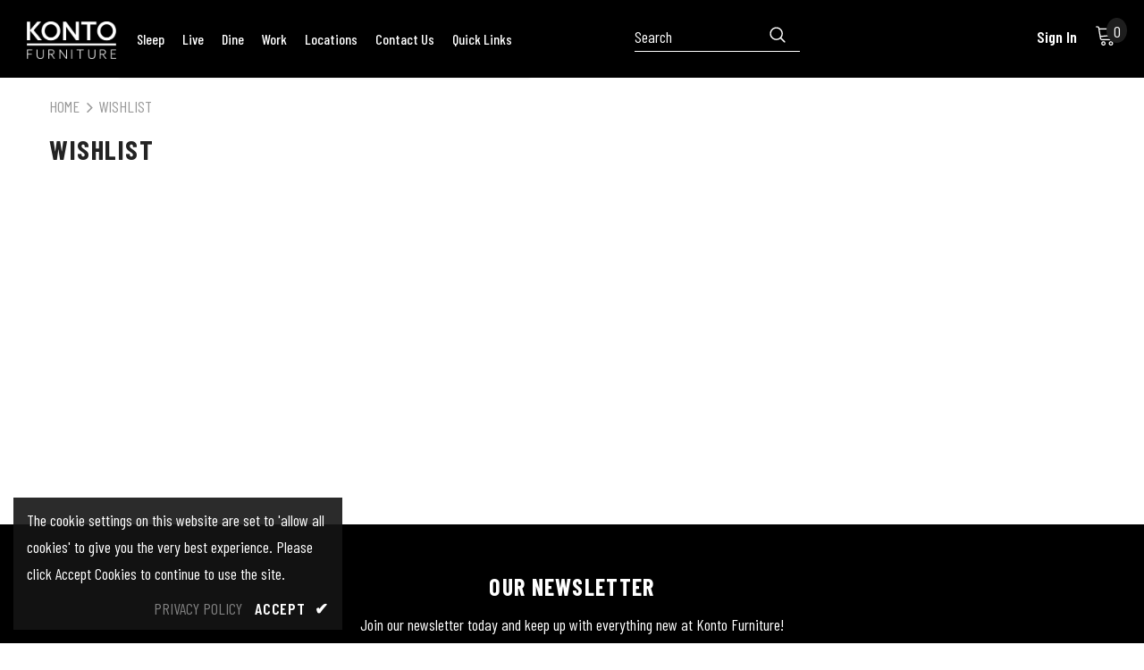

--- FILE ---
content_type: application/javascript
request_url: https://connect.arbrowser.co/js/konto/framework.min.js
body_size: 142807
content:
/*! For license information please see konto.js.LICENSE.txt */
(()=>{var t={293:function(t,e,r){var n;!function(i,o){"use strict";var s="function",a="undefined",u="object",c="string",l="model",f="name",h="type",d="vendor",p="version",g="architecture",v="console",y="mobile",m="tablet",b="smarttv",w="wearable",E="embedded",I="Amazon",_="Apple",S="ASUS",T="BlackBerry",A="Google",P="Huawei",k="LG",O="Microsoft",R="Motorola",C="Samsung",x="Sony",B="Xiaomi",U="Zebra",N="Facebook",M=function(t){for(var e={},r=0;r<t.length;r++)e[t[r].toUpperCase()]=t[r];return e},L=function(t,e){return typeof t===c&&-1!==D(e).indexOf(D(t))},D=function(t){return t.toLowerCase()},j=function(t,e){if(typeof t===c)return t=t.replace(/^\s\s*/,"").replace(/\s\s*$/,""),typeof e===a?t:t.substring(0,275)},q=function(t,e){for(var r,n,i,a,c,l,f=0;f<e.length&&!c;){var h=e[f],d=e[f+1];for(r=n=0;r<h.length&&!c;)if(c=h[r++].exec(t))for(i=0;i<d.length;i++)l=c[++n],typeof(a=d[i])===u&&a.length>0?2===a.length?typeof a[1]==s?this[a[0]]=a[1].call(this,l):this[a[0]]=a[1]:3===a.length?typeof a[1]!==s||a[1].exec&&a[1].test?this[a[0]]=l?l.replace(a[1],a[2]):o:this[a[0]]=l?a[1].call(this,l,a[2]):o:4===a.length&&(this[a[0]]=l?a[3].call(this,l.replace(a[1],a[2])):o):this[a]=l||o;f+=2}},$=function(t,e){for(var r in e)if(typeof e[r]===u&&e[r].length>0){for(var n=0;n<e[r].length;n++)if(L(e[r][n],t))return"?"===r?o:r}else if(L(e[r],t))return"?"===r?o:r;return t},F={ME:"4.90","NT 3.11":"NT3.51","NT 4.0":"NT4.0",2e3:"NT 5.0",XP:["NT 5.1","NT 5.2"],Vista:"NT 6.0",7:"NT 6.1",8:"NT 6.2",8.1:"NT 6.3",10:["NT 6.4","NT 10.0"],RT:"ARM"},V={browser:[[/\b(?:crmo|crios)\/([\w\.]+)/i],[p,[f,"Chrome"]],[/edg(?:e|ios|a)?\/([\w\.]+)/i],[p,[f,"Edge"]],[/(opera mini)\/([-\w\.]+)/i,/(opera [mobiletab]{3,6})\b.+version\/([-\w\.]+)/i,/(opera)(?:.+version\/|[\/ ]+)([\w\.]+)/i],[f,p],[/opios[\/ ]+([\w\.]+)/i],[p,[f,"Opera Mini"]],[/\bopr\/([\w\.]+)/i],[p,[f,"Opera"]],[/(kindle)\/([\w\.]+)/i,/(lunascape|maxthon|netfront|jasmine|blazer)[\/ ]?([\w\.]*)/i,/(avant |iemobile|slim)(?:browser)?[\/ ]?([\w\.]*)/i,/(ba?idubrowser)[\/ ]?([\w\.]+)/i,/(?:ms|\()(ie) ([\w\.]+)/i,/(flock|rockmelt|midori|epiphany|silk|skyfire|ovibrowser|bolt|iron|vivaldi|iridium|phantomjs|bowser|quark|qupzilla|falkon|rekonq|puffin|brave|whale|qqbrowserlite|qq)\/([-\w\.]+)/i,/(weibo)__([\d\.]+)/i],[f,p],[/(?:\buc? ?browser|(?:juc.+)ucweb)[\/ ]?([\w\.]+)/i],[p,[f,"UCBrowser"]],[/\bqbcore\/([\w\.]+)/i],[p,[f,"WeChat(Win) Desktop"]],[/micromessenger\/([\w\.]+)/i],[p,[f,"WeChat"]],[/konqueror\/([\w\.]+)/i],[p,[f,"Konqueror"]],[/trident.+rv[: ]([\w\.]{1,9})\b.+like gecko/i],[p,[f,"IE"]],[/yabrowser\/([\w\.]+)/i],[p,[f,"Yandex"]],[/(avast|avg)\/([\w\.]+)/i],[[f,/(.+)/,"$1 Secure Browser"],p],[/\bfocus\/([\w\.]+)/i],[p,[f,"Firefox Focus"]],[/\bopt\/([\w\.]+)/i],[p,[f,"Opera Touch"]],[/coc_coc\w+\/([\w\.]+)/i],[p,[f,"Coc Coc"]],[/dolfin\/([\w\.]+)/i],[p,[f,"Dolphin"]],[/coast\/([\w\.]+)/i],[p,[f,"Opera Coast"]],[/miuibrowser\/([\w\.]+)/i],[p,[f,"MIUI Browser"]],[/fxios\/([-\w\.]+)/i],[p,[f,"Firefox"]],[/\bqihu|(qi?ho?o?|360)browser/i],[[f,"360 Browser"]],[/(oculus|samsung|sailfish)browser\/([\w\.]+)/i],[[f,/(.+)/,"$1 Browser"],p],[/(comodo_dragon)\/([\w\.]+)/i],[[f,/_/g," "],p],[/(electron)\/([\w\.]+) safari/i,/(tesla)(?: qtcarbrowser|\/(20\d\d\.[-\w\.]+))/i,/m?(qqbrowser|baiduboxapp|2345Explorer)[\/ ]?([\w\.]+)/i],[f,p],[/(metasr)[\/ ]?([\w\.]+)/i,/(lbbrowser)/i],[f],[/((?:fban\/fbios|fb_iab\/fb4a)(?!.+fbav)|;fbav\/([\w\.]+);)/i],[[f,N],p],[/safari (line)\/([\w\.]+)/i,/\b(line)\/([\w\.]+)\/iab/i,/(chromium|instagram)[\/ ]([-\w\.]+)/i],[f,p],[/\bgsa\/([\w\.]+) .*safari\//i],[p,[f,"GSA"]],[/headlesschrome(?:\/([\w\.]+)| )/i],[p,[f,"Chrome Headless"]],[/ wv\).+(chrome)\/([\w\.]+)/i],[[f,"Chrome WebView"],p],[/droid.+ version\/([\w\.]+)\b.+(?:mobile safari|safari)/i],[p,[f,"Android Browser"]],[/(chrome|omniweb|arora|[tizenoka]{5} ?browser)\/v?([\w\.]+)/i],[f,p],[/version\/([\w\.]+) .*mobile\/\w+ (safari)/i],[p,[f,"Mobile Safari"]],[/version\/([\w\.]+) .*(mobile ?safari|safari)/i],[p,f],[/webkit.+?(mobile ?safari|safari)(\/[\w\.]+)/i],[f,[p,$,{"1.0":"/8",1.2:"/1",1.3:"/3","2.0":"/412","2.0.2":"/416","2.0.3":"/417","2.0.4":"/419","?":"/"}]],[/(webkit|khtml)\/([\w\.]+)/i],[f,p],[/(navigator|netscape\d?)\/([-\w\.]+)/i],[[f,"Netscape"],p],[/mobile vr; rv:([\w\.]+)\).+firefox/i],[p,[f,"Firefox Reality"]],[/ekiohf.+(flow)\/([\w\.]+)/i,/(swiftfox)/i,/(icedragon|iceweasel|camino|chimera|fennec|maemo browser|minimo|conkeror|klar)[\/ ]?([\w\.\+]+)/i,/(seamonkey|k-meleon|icecat|iceape|firebird|phoenix|palemoon|basilisk|waterfox)\/([-\w\.]+)$/i,/(firefox)\/([\w\.]+)/i,/(mozilla)\/([\w\.]+) .+rv\:.+gecko\/\d+/i,/(polaris|lynx|dillo|icab|doris|amaya|w3m|netsurf|sleipnir|obigo|mosaic|(?:go|ice|up)[\. ]?browser)[-\/ ]?v?([\w\.]+)/i,/(links) \(([\w\.]+)/i],[f,p]],cpu:[[/(?:(amd|x(?:(?:86|64)[-_])?|wow|win)64)[;\)]/i],[[g,"amd64"]],[/(ia32(?=;))/i],[[g,D]],[/((?:i[346]|x)86)[;\)]/i],[[g,"ia32"]],[/\b(aarch64|arm(v?8e?l?|_?64))\b/i],[[g,"arm64"]],[/\b(arm(?:v[67])?ht?n?[fl]p?)\b/i],[[g,"armhf"]],[/windows (ce|mobile); ppc;/i],[[g,"arm"]],[/((?:ppc|powerpc)(?:64)?)(?: mac|;|\))/i],[[g,/ower/,"",D]],[/(sun4\w)[;\)]/i],[[g,"sparc"]],[/((?:avr32|ia64(?=;))|68k(?=\))|\barm(?=v(?:[1-7]|[5-7]1)l?|;|eabi)|(?=atmel )avr|(?:irix|mips|sparc)(?:64)?\b|pa-risc)/i],[[g,D]]],device:[[/\b(sch-i[89]0\d|shw-m380s|sm-[pt]\w{2,4}|gt-[pn]\d{2,4}|sgh-t8[56]9|nexus 10)/i],[l,[d,C],[h,m]],[/\b((?:s[cgp]h|gt|sm)-\w+|galaxy nexus)/i,/samsung[- ]([-\w]+)/i,/sec-(sgh\w+)/i],[l,[d,C],[h,y]],[/((ipod|iphone)\d+,\d+)/i],[l,[d,_],[h,y]],[/(ipad\d+,\d+)/i],[l,[d,_],[h,m]],[/\((ip(?:hone|od)[\w ]*);/i],[l,[d,_],[h,y]],[/\((ipad);[-\w\),; ]+apple/i,/applecoremedia\/[\w\.]+ \((ipad)/i,/\b(ipad)\d\d?,\d\d?[;\]].+ios/i],[l,[d,_],[h,m]],[/\b((?:ag[rs][23]?|bah2?|sht?|btv)-a?[lw]\d{2})\b(?!.+d\/s)/i],[l,[d,P],[h,m]],[/(?:huawei|honor)([-\w ]+)[;\)]/i,/\b(nexus 6p|\w{2,4}e?-[atu]?[ln][\dx][012359c][adn]?)\b(?!.+d\/s)/i],[l,[d,P],[h,y]],[/\b(poco[\w ]+)(?: bui|\))/i,/\b; (\w+) build\/hm\1/i,/\b(hm[-_ ]?note?[_ ]?(?:\d\w)?) bui/i,/\b(redmi[\-_ ]?(?:note|k)?[\w_ ]+)(?: bui|\))/i,/\b(mi[-_ ]?(?:a\d|one|one[_ ]plus|note lte|max|cc)?[_ ]?(?:\d?\w?)[_ ]?(?:plus|se|lite)?)(?: bui|\))/i],[[l,/_/g," "],[d,B],[h,y]],[/\b(mi[-_ ]?(?:pad)(?:[\w_ ]+))(?: bui|\))/i],[[l,/_/g," "],[d,B],[h,m]],[/; (\w+) bui.+ oppo/i,/\b(cph[12]\d{3}|p(?:af|c[al]|d\w|e[ar])[mt]\d0|x9007|a101op)\b/i],[l,[d,"OPPO"],[h,y]],[/vivo (\w+)(?: bui|\))/i,/\b(v[12]\d{3}\w?[at])(?: bui|;)/i],[l,[d,"Vivo"],[h,y]],[/\b(rmx[12]\d{3})(?: bui|;|\))/i],[l,[d,"Realme"],[h,y]],[/\b(milestone|droid(?:[2-4x]| (?:bionic|x2|pro|razr))?:?( 4g)?)\b[\w ]+build\//i,/\bmot(?:orola)?[- ](\w*)/i,/((?:moto[\w\(\) ]+|xt\d{3,4}|nexus 6)(?= bui|\)))/i],[l,[d,R],[h,y]],[/\b(mz60\d|xoom[2 ]{0,2}) build\//i],[l,[d,R],[h,m]],[/((?=lg)?[vl]k\-?\d{3}) bui| 3\.[-\w; ]{10}lg?-([06cv9]{3,4})/i],[l,[d,k],[h,m]],[/(lm(?:-?f100[nv]?|-[\w\.]+)(?= bui|\))|nexus [45])/i,/\blg[-e;\/ ]+((?!browser|netcast|android tv)\w+)/i,/\blg-?([\d\w]+) bui/i],[l,[d,k],[h,y]],[/(ideatab[-\w ]+)/i,/lenovo ?(s[56]000[-\w]+|tab(?:[\w ]+)|yt[-\d\w]{6}|tb[-\d\w]{6})/i],[l,[d,"Lenovo"],[h,m]],[/(?:maemo|nokia).*(n900|lumia \d+)/i,/nokia[-_ ]?([-\w\.]*)/i],[[l,/_/g," "],[d,"Nokia"],[h,y]],[/(pixel c)\b/i],[l,[d,A],[h,m]],[/droid.+; (pixel[\daxl ]{0,6})(?: bui|\))/i],[l,[d,A],[h,y]],[/droid.+ (a?\d[0-2]{2}so|[c-g]\d{4}|so[-gl]\w+|xq-a\w[4-7][12])(?= bui|\).+chrome\/(?![1-6]{0,1}\d\.))/i],[l,[d,x],[h,y]],[/sony tablet [ps]/i,/\b(?:sony)?sgp\w+(?: bui|\))/i],[[l,"Xperia Tablet"],[d,x],[h,m]],[/ (kb2005|in20[12]5|be20[12][59])\b/i,/(?:one)?(?:plus)? (a\d0\d\d)(?: b|\))/i],[l,[d,"OnePlus"],[h,y]],[/(alexa)webm/i,/(kf[a-z]{2}wi)( bui|\))/i,/(kf[a-z]+)( bui|\)).+silk\//i],[l,[d,I],[h,m]],[/((?:sd|kf)[0349hijorstuw]+)( bui|\)).+silk\//i],[[l,/(.+)/g,"Fire Phone $1"],[d,I],[h,y]],[/(playbook);[-\w\),; ]+(rim)/i],[l,d,[h,m]],[/\b((?:bb[a-f]|st[hv])100-\d)/i,/\(bb10; (\w+)/i],[l,[d,T],[h,y]],[/(?:\b|asus_)(transfo[prime ]{4,10} \w+|eeepc|slider \w+|nexus 7|padfone|p00[cj])/i],[l,[d,S],[h,m]],[/ (z[bes]6[027][012][km][ls]|zenfone \d\w?)\b/i],[l,[d,S],[h,y]],[/(nexus 9)/i],[l,[d,"HTC"],[h,m]],[/(htc)[-;_ ]{1,2}([\w ]+(?=\)| bui)|\w+)/i,/(zte)[- ]([\w ]+?)(?: bui|\/|\))/i,/(alcatel|geeksphone|nexian|panasonic|sony(?!-bra))[-_ ]?([-\w]*)/i],[d,[l,/_/g," "],[h,y]],[/droid.+; ([ab][1-7]-?[0178a]\d\d?)/i],[l,[d,"Acer"],[h,m]],[/droid.+; (m[1-5] note) bui/i,/\bmz-([-\w]{2,})/i],[l,[d,"Meizu"],[h,y]],[/\b(sh-?[altvz]?\d\d[a-ekm]?)/i],[l,[d,"Sharp"],[h,y]],[/(blackberry|benq|palm(?=\-)|sonyericsson|acer|asus|dell|meizu|motorola|polytron)[-_ ]?([-\w]*)/i,/(hp) ([\w ]+\w)/i,/(asus)-?(\w+)/i,/(microsoft); (lumia[\w ]+)/i,/(lenovo)[-_ ]?([-\w]+)/i,/(jolla)/i,/(oppo) ?([\w ]+) bui/i],[d,l,[h,y]],[/(archos) (gamepad2?)/i,/(hp).+(touchpad(?!.+tablet)|tablet)/i,/(kindle)\/([\w\.]+)/i,/(nook)[\w ]+build\/(\w+)/i,/(dell) (strea[kpr\d ]*[\dko])/i,/(le[- ]+pan)[- ]+(\w{1,9}) bui/i,/(trinity)[- ]*(t\d{3}) bui/i,/(gigaset)[- ]+(q\w{1,9}) bui/i,/(vodafone) ([\w ]+)(?:\)| bui)/i],[d,l,[h,m]],[/(surface duo)/i],[l,[d,O],[h,m]],[/droid [\d\.]+; (fp\du?)(?: b|\))/i],[l,[d,"Fairphone"],[h,y]],[/(u304aa)/i],[l,[d,"AT&T"],[h,y]],[/\bsie-(\w*)/i],[l,[d,"Siemens"],[h,y]],[/\b(rct\w+) b/i],[l,[d,"RCA"],[h,m]],[/\b(venue[\d ]{2,7}) b/i],[l,[d,"Dell"],[h,m]],[/\b(q(?:mv|ta)\w+) b/i],[l,[d,"Verizon"],[h,m]],[/\b(?:barnes[& ]+noble |bn[rt])([\w\+ ]*) b/i],[l,[d,"Barnes & Noble"],[h,m]],[/\b(tm\d{3}\w+) b/i],[l,[d,"NuVision"],[h,m]],[/\b(k88) b/i],[l,[d,"ZTE"],[h,m]],[/\b(nx\d{3}j) b/i],[l,[d,"ZTE"],[h,y]],[/\b(gen\d{3}) b.+49h/i],[l,[d,"Swiss"],[h,y]],[/\b(zur\d{3}) b/i],[l,[d,"Swiss"],[h,m]],[/\b((zeki)?tb.*\b) b/i],[l,[d,"Zeki"],[h,m]],[/\b([yr]\d{2}) b/i,/\b(dragon[- ]+touch |dt)(\w{5}) b/i],[[d,"Dragon Touch"],l,[h,m]],[/\b(ns-?\w{0,9}) b/i],[l,[d,"Insignia"],[h,m]],[/\b((nxa|next)-?\w{0,9}) b/i],[l,[d,"NextBook"],[h,m]],[/\b(xtreme\_)?(v(1[045]|2[015]|[3469]0|7[05])) b/i],[[d,"Voice"],l,[h,y]],[/\b(lvtel\-)?(v1[12]) b/i],[[d,"LvTel"],l,[h,y]],[/\b(ph-1) /i],[l,[d,"Essential"],[h,y]],[/\b(v(100md|700na|7011|917g).*\b) b/i],[l,[d,"Envizen"],[h,m]],[/\b(trio[-\w\. ]+) b/i],[l,[d,"MachSpeed"],[h,m]],[/\btu_(1491) b/i],[l,[d,"Rotor"],[h,m]],[/(shield[\w ]+) b/i],[l,[d,"Nvidia"],[h,m]],[/(sprint) (\w+)/i],[d,l,[h,y]],[/(kin\.[onetw]{3})/i],[[l,/\./g," "],[d,O],[h,y]],[/droid.+; (cc6666?|et5[16]|mc[239][23]x?|vc8[03]x?)\)/i],[l,[d,U],[h,m]],[/droid.+; (ec30|ps20|tc[2-8]\d[kx])\)/i],[l,[d,U],[h,y]],[/(ouya)/i,/(nintendo) ([wids3utch]+)/i],[d,l,[h,v]],[/droid.+; (shield) bui/i],[l,[d,"Nvidia"],[h,v]],[/(playstation [345portablevi]+)/i],[l,[d,x],[h,v]],[/\b(xbox(?: one)?(?!; xbox))[\); ]/i],[l,[d,O],[h,v]],[/smart-tv.+(samsung)/i],[d,[h,b]],[/hbbtv.+maple;(\d+)/i],[[l,/^/,"SmartTV"],[d,C],[h,b]],[/(nux; netcast.+smarttv|lg (netcast\.tv-201\d|android tv))/i],[[d,k],[h,b]],[/(apple) ?tv/i],[d,[l,"Apple TV"],[h,b]],[/crkey/i],[[l,"Chromecast"],[d,A],[h,b]],[/droid.+aft(\w)( bui|\))/i],[l,[d,I],[h,b]],[/\(dtv[\);].+(aquos)/i],[l,[d,"Sharp"],[h,b]],[/(bravia[\w- ]+) bui/i],[l,[d,x],[h,b]],[/\b(roku)[\dx]*[\)\/]((?:dvp-)?[\d\.]*)/i,/hbbtv\/\d+\.\d+\.\d+ +\([\w ]*; *(\w[^;]*);([^;]*)/i],[[d,j],[l,j],[h,b]],[/\b(android tv|smart[- ]?tv|opera tv|tv; rv:)\b/i],[[h,b]],[/((pebble))app/i],[d,l,[h,w]],[/droid.+; (glass) \d/i],[l,[d,A],[h,w]],[/droid.+; (wt63?0{2,3})\)/i],[l,[d,U],[h,w]],[/(quest( 2)?)/i],[l,[d,N],[h,w]],[/(tesla)(?: qtcarbrowser|\/[-\w\.]+)/i],[d,[h,E]],[/droid .+?; ([^;]+?)(?: bui|\) applew).+? mobile safari/i],[l,[h,y]],[/droid .+?; ([^;]+?)(?: bui|\) applew).+?(?! mobile) safari/i],[l,[h,m]],[/\b((tablet|tab)[;\/]|focus\/\d(?!.+mobile))/i],[[h,m]],[/(phone|mobile(?:[;\/]| safari)|pda(?=.+windows ce))/i],[[h,y]],[/(android[-\w\. ]{0,9});.+buil/i],[l,[d,"Generic"]]],engine:[[/windows.+ edge\/([\w\.]+)/i],[p,[f,"EdgeHTML"]],[/webkit\/537\.36.+chrome\/(?!27)([\w\.]+)/i],[p,[f,"Blink"]],[/(presto)\/([\w\.]+)/i,/(webkit|trident|netfront|netsurf|amaya|lynx|w3m|goanna)\/([\w\.]+)/i,/ekioh(flow)\/([\w\.]+)/i,/(khtml|tasman|links)[\/ ]\(?([\w\.]+)/i,/(icab)[\/ ]([23]\.[\d\.]+)/i],[f,p],[/rv\:([\w\.]{1,9})\b.+(gecko)/i],[p,f]],os:[[/microsoft (windows) (vista|xp)/i],[f,p],[/(windows) nt 6\.2; (arm)/i,/(windows (?:phone(?: os)?|mobile))[\/ ]?([\d\.\w ]*)/i,/(windows)[\/ ]?([ntce\d\. ]+\w)(?!.+xbox)/i],[f,[p,$,F]],[/(win(?=3|9|n)|win 9x )([nt\d\.]+)/i],[[f,"Windows"],[p,$,F]],[/ip[honead]{2,4}\b(?:.*os ([\w]+) like mac|; opera)/i,/cfnetwork\/.+darwin/i],[[p,/_/g,"."],[f,"iOS"]],[/(mac os x) ?([\w\. ]*)/i,/(macintosh|mac_powerpc\b)(?!.+haiku)/i],[[f,"Mac OS"],[p,/_/g,"."]],[/droid ([\w\.]+)\b.+(android[- ]x86)/i],[p,f],[/(android|webos|qnx|bada|rim tablet os|maemo|meego|sailfish)[-\/ ]?([\w\.]*)/i,/(blackberry)\w*\/([\w\.]*)/i,/(tizen|kaios)[\/ ]([\w\.]+)/i,/\((series40);/i],[f,p],[/\(bb(10);/i],[p,[f,T]],[/(?:symbian ?os|symbos|s60(?=;)|series60)[-\/ ]?([\w\.]*)/i],[p,[f,"Symbian"]],[/mozilla\/[\d\.]+ \((?:mobile|tablet|tv|mobile; [\w ]+); rv:.+ gecko\/([\w\.]+)/i],[p,[f,"Firefox OS"]],[/web0s;.+rt(tv)/i,/\b(?:hp)?wos(?:browser)?\/([\w\.]+)/i],[p,[f,"webOS"]],[/crkey\/([\d\.]+)/i],[p,[f,"Chromecast"]],[/(cros) [\w]+ ([\w\.]+\w)/i],[[f,"Chromium OS"],p],[/(nintendo|playstation) ([wids345portablevuch]+)/i,/(xbox); +xbox ([^\);]+)/i,/\b(joli|palm)\b ?(?:os)?\/?([\w\.]*)/i,/(mint)[\/\(\) ]?(\w*)/i,/(mageia|vectorlinux)[; ]/i,/([kxln]?ubuntu|debian|suse|opensuse|gentoo|arch(?= linux)|slackware|fedora|mandriva|centos|pclinuxos|red ?hat|zenwalk|linpus|raspbian|plan 9|minix|risc os|contiki|deepin|manjaro|elementary os|sabayon|linspire)(?: gnu\/linux)?(?: enterprise)?(?:[- ]linux)?(?:-gnu)?[-\/ ]?(?!chrom|package)([-\w\.]*)/i,/(hurd|linux) ?([\w\.]*)/i,/(gnu) ?([\w\.]*)/i,/\b([-frentopcghs]{0,5}bsd|dragonfly)[\/ ]?(?!amd|[ix346]{1,2}86)([\w\.]*)/i,/(haiku) (\w+)/i],[f,p],[/(sunos) ?([\w\.\d]*)/i],[[f,"Solaris"],p],[/((?:open)?solaris)[-\/ ]?([\w\.]*)/i,/(aix) ((\d)(?=\.|\)| )[\w\.])*/i,/\b(beos|os\/2|amigaos|morphos|openvms|fuchsia|hp-ux)/i,/(unix) ?([\w\.]*)/i],[f,p]]},z=function(t,e){if(typeof t===u&&(e=t,t=o),!(this instanceof z))return new z(t,e).getResult();var r=t||(typeof i!==a&&i.navigator&&i.navigator.userAgent?i.navigator.userAgent:""),n=e?function(t,e){var r={};for(var n in t)e[n]&&e[n].length%2==0?r[n]=e[n].concat(t[n]):r[n]=t[n];return r}(V,e):V;return this.getBrowser=function(){var t,e={};return e.name=o,e.version=o,q.call(e,r,n.browser),e.major=typeof(t=e.version)===c?t.replace(/[^\d\.]/g,"").split(".")[0]:o,e},this.getCPU=function(){var t={};return t.architecture=o,q.call(t,r,n.cpu),t},this.getDevice=function(){var t={};return t.vendor=o,t.model=o,t.type=o,q.call(t,r,n.device),t},this.getEngine=function(){var t={};return t.name=o,t.version=o,q.call(t,r,n.engine),t},this.getOS=function(){var t={};return t.name=o,t.version=o,q.call(t,r,n.os),t},this.getResult=function(){return{ua:this.getUA(),browser:this.getBrowser(),engine:this.getEngine(),os:this.getOS(),device:this.getDevice(),cpu:this.getCPU()}},this.getUA=function(){return r},this.setUA=function(t){return r=typeof t===c&&t.length>275?j(t,275):t,this},this.setUA(r),this};z.VERSION="0.7.31",z.BROWSER=M([f,p,"major"]),z.CPU=M([g]),z.DEVICE=M([l,d,h,v,y,b,m,w,E]),z.ENGINE=z.OS=M([f,p]),typeof e!==a?(t.exports&&(e=t.exports=z),e.UAParser=z):r.amdO?(n=function(){return z}.call(e,r,e,t))===o||(t.exports=n):typeof i!==a&&(i.UAParser=z);var Y=typeof i!==a&&(i.jQuery||i.Zepto);if(Y&&!Y.ua){var K=new z;Y.ua=K.getResult(),Y.ua.get=function(){return K.getUA()},Y.ua.set=function(t){K.setUA(t);var e=K.getResult();for(var r in e)Y.ua[r]=e[r]}}}("object"==typeof window?window:this)},742:(t,e)=>{"use strict";e.byteLength=function(t){var e=u(t),r=e[0],n=e[1];return 3*(r+n)/4-n},e.toByteArray=function(t){var e,r,o=u(t),s=o[0],a=o[1],c=new i(function(t,e,r){return 3*(e+r)/4-r}(0,s,a)),l=0,f=a>0?s-4:s;for(r=0;r<f;r+=4)e=n[t.charCodeAt(r)]<<18|n[t.charCodeAt(r+1)]<<12|n[t.charCodeAt(r+2)]<<6|n[t.charCodeAt(r+3)],c[l++]=e>>16&255,c[l++]=e>>8&255,c[l++]=255&e;return 2===a&&(e=n[t.charCodeAt(r)]<<2|n[t.charCodeAt(r+1)]>>4,c[l++]=255&e),1===a&&(e=n[t.charCodeAt(r)]<<10|n[t.charCodeAt(r+1)]<<4|n[t.charCodeAt(r+2)]>>2,c[l++]=e>>8&255,c[l++]=255&e),c},e.fromByteArray=function(t){for(var e,n=t.length,i=n%3,o=[],s=16383,a=0,u=n-i;a<u;a+=s)o.push(c(t,a,a+s>u?u:a+s));return 1===i?(e=t[n-1],o.push(r[e>>2]+r[e<<4&63]+"==")):2===i&&(e=(t[n-2]<<8)+t[n-1],o.push(r[e>>10]+r[e>>4&63]+r[e<<2&63]+"=")),o.join("")};for(var r=[],n=[],i="undefined"!=typeof Uint8Array?Uint8Array:Array,o="ABCDEFGHIJKLMNOPQRSTUVWXYZabcdefghijklmnopqrstuvwxyz0123456789+/",s=0,a=o.length;s<a;++s)r[s]=o[s],n[o.charCodeAt(s)]=s;function u(t){var e=t.length;if(e%4>0)throw new Error("Invalid string. Length must be a multiple of 4");var r=t.indexOf("=");return-1===r&&(r=e),[r,r===e?0:4-r%4]}function c(t,e,n){for(var i,o,s=[],a=e;a<n;a+=3)i=(t[a]<<16&16711680)+(t[a+1]<<8&65280)+(255&t[a+2]),s.push(r[(o=i)>>18&63]+r[o>>12&63]+r[o>>6&63]+r[63&o]);return s.join("")}n["-".charCodeAt(0)]=62,n["_".charCodeAt(0)]=63},764:(t,e,r)=>{"use strict";var n=r(742),i=r(645),o="function"==typeof Symbol&&"function"==typeof Symbol.for?Symbol.for("nodejs.util.inspect.custom"):null;e.lW=u,e.h2=50;var s=2147483647;function a(t){if(t>s)throw new RangeError('The value "'+t+'" is invalid for option "size"');var e=new Uint8Array(t);return Object.setPrototypeOf(e,u.prototype),e}function u(t,e,r){if("number"==typeof t){if("string"==typeof e)throw new TypeError('The "string" argument must be of type string. Received type number');return f(t)}return c(t,e,r)}function c(t,e,r){if("string"==typeof t)return function(t,e){if("string"==typeof e&&""!==e||(e="utf8"),!u.isEncoding(e))throw new TypeError("Unknown encoding: "+e);var r=0|g(t,e),n=a(r),i=n.write(t,e);return i!==r&&(n=n.slice(0,i)),n}(t,e);if(ArrayBuffer.isView(t))return function(t){if($(t,Uint8Array)){var e=new Uint8Array(t);return d(e.buffer,e.byteOffset,e.byteLength)}return h(t)}(t);if(null==t)throw new TypeError("The first argument must be one of type string, Buffer, ArrayBuffer, Array, or Array-like Object. Received type "+typeof t);if($(t,ArrayBuffer)||t&&$(t.buffer,ArrayBuffer))return d(t,e,r);if("undefined"!=typeof SharedArrayBuffer&&($(t,SharedArrayBuffer)||t&&$(t.buffer,SharedArrayBuffer)))return d(t,e,r);if("number"==typeof t)throw new TypeError('The "value" argument must not be of type number. Received type number');var n=t.valueOf&&t.valueOf();if(null!=n&&n!==t)return u.from(n,e,r);var i=function(t){if(u.isBuffer(t)){var e=0|p(t.length),r=a(e);return 0===r.length||t.copy(r,0,0,e),r}return void 0!==t.length?"number"!=typeof t.length||F(t.length)?a(0):h(t):"Buffer"===t.type&&Array.isArray(t.data)?h(t.data):void 0}(t);if(i)return i;if("undefined"!=typeof Symbol&&null!=Symbol.toPrimitive&&"function"==typeof t[Symbol.toPrimitive])return u.from(t[Symbol.toPrimitive]("string"),e,r);throw new TypeError("The first argument must be one of type string, Buffer, ArrayBuffer, Array, or Array-like Object. Received type "+typeof t)}function l(t){if("number"!=typeof t)throw new TypeError('"size" argument must be of type number');if(t<0)throw new RangeError('The value "'+t+'" is invalid for option "size"')}function f(t){return l(t),a(t<0?0:0|p(t))}function h(t){for(var e=t.length<0?0:0|p(t.length),r=a(e),n=0;n<e;n+=1)r[n]=255&t[n];return r}function d(t,e,r){if(e<0||t.byteLength<e)throw new RangeError('"offset" is outside of buffer bounds');if(t.byteLength<e+(r||0))throw new RangeError('"length" is outside of buffer bounds');var n;return n=void 0===e&&void 0===r?new Uint8Array(t):void 0===r?new Uint8Array(t,e):new Uint8Array(t,e,r),Object.setPrototypeOf(n,u.prototype),n}function p(t){if(t>=s)throw new RangeError("Attempt to allocate Buffer larger than maximum size: 0x"+s.toString(16)+" bytes");return 0|t}function g(t,e){if(u.isBuffer(t))return t.length;if(ArrayBuffer.isView(t)||$(t,ArrayBuffer))return t.byteLength;if("string"!=typeof t)throw new TypeError('The "string" argument must be one of type string, Buffer, or ArrayBuffer. Received type '+typeof t);var r=t.length,n=arguments.length>2&&!0===arguments[2];if(!n&&0===r)return 0;for(var i=!1;;)switch(e){case"ascii":case"latin1":case"binary":return r;case"utf8":case"utf-8":return D(t).length;case"ucs2":case"ucs-2":case"utf16le":case"utf-16le":return 2*r;case"hex":return r>>>1;case"base64":return j(t).length;default:if(i)return n?-1:D(t).length;e=(""+e).toLowerCase(),i=!0}}function v(t,e,r){var n=!1;if((void 0===e||e<0)&&(e=0),e>this.length)return"";if((void 0===r||r>this.length)&&(r=this.length),r<=0)return"";if((r>>>=0)<=(e>>>=0))return"";for(t||(t="utf8");;)switch(t){case"hex":return R(this,e,r);case"utf8":case"utf-8":return A(this,e,r);case"ascii":return k(this,e,r);case"latin1":case"binary":return O(this,e,r);case"base64":return T(this,e,r);case"ucs2":case"ucs-2":case"utf16le":case"utf-16le":return C(this,e,r);default:if(n)throw new TypeError("Unknown encoding: "+t);t=(t+"").toLowerCase(),n=!0}}function y(t,e,r){var n=t[e];t[e]=t[r],t[r]=n}function m(t,e,r,n,i){if(0===t.length)return-1;if("string"==typeof r?(n=r,r=0):r>2147483647?r=2147483647:r<-2147483648&&(r=-2147483648),F(r=+r)&&(r=i?0:t.length-1),r<0&&(r=t.length+r),r>=t.length){if(i)return-1;r=t.length-1}else if(r<0){if(!i)return-1;r=0}if("string"==typeof e&&(e=u.from(e,n)),u.isBuffer(e))return 0===e.length?-1:b(t,e,r,n,i);if("number"==typeof e)return e&=255,"function"==typeof Uint8Array.prototype.indexOf?i?Uint8Array.prototype.indexOf.call(t,e,r):Uint8Array.prototype.lastIndexOf.call(t,e,r):b(t,[e],r,n,i);throw new TypeError("val must be string, number or Buffer")}function b(t,e,r,n,i){var o,s=1,a=t.length,u=e.length;if(void 0!==n&&("ucs2"===(n=String(n).toLowerCase())||"ucs-2"===n||"utf16le"===n||"utf-16le"===n)){if(t.length<2||e.length<2)return-1;s=2,a/=2,u/=2,r/=2}function c(t,e){return 1===s?t[e]:t.readUInt16BE(e*s)}if(i){var l=-1;for(o=r;o<a;o++)if(c(t,o)===c(e,-1===l?0:o-l)){if(-1===l&&(l=o),o-l+1===u)return l*s}else-1!==l&&(o-=o-l),l=-1}else for(r+u>a&&(r=a-u),o=r;o>=0;o--){for(var f=!0,h=0;h<u;h++)if(c(t,o+h)!==c(e,h)){f=!1;break}if(f)return o}return-1}function w(t,e,r,n){r=Number(r)||0;var i=t.length-r;n?(n=Number(n))>i&&(n=i):n=i;var o=e.length;n>o/2&&(n=o/2);for(var s=0;s<n;++s){var a=parseInt(e.substr(2*s,2),16);if(F(a))return s;t[r+s]=a}return s}function E(t,e,r,n){return q(D(e,t.length-r),t,r,n)}function I(t,e,r,n){return q(function(t){for(var e=[],r=0;r<t.length;++r)e.push(255&t.charCodeAt(r));return e}(e),t,r,n)}function _(t,e,r,n){return q(j(e),t,r,n)}function S(t,e,r,n){return q(function(t,e){for(var r,n,i,o=[],s=0;s<t.length&&!((e-=2)<0);++s)n=(r=t.charCodeAt(s))>>8,i=r%256,o.push(i),o.push(n);return o}(e,t.length-r),t,r,n)}function T(t,e,r){return 0===e&&r===t.length?n.fromByteArray(t):n.fromByteArray(t.slice(e,r))}function A(t,e,r){r=Math.min(t.length,r);for(var n=[],i=e;i<r;){var o,s,a,u,c=t[i],l=null,f=c>239?4:c>223?3:c>191?2:1;if(i+f<=r)switch(f){case 1:c<128&&(l=c);break;case 2:128==(192&(o=t[i+1]))&&(u=(31&c)<<6|63&o)>127&&(l=u);break;case 3:o=t[i+1],s=t[i+2],128==(192&o)&&128==(192&s)&&(u=(15&c)<<12|(63&o)<<6|63&s)>2047&&(u<55296||u>57343)&&(l=u);break;case 4:o=t[i+1],s=t[i+2],a=t[i+3],128==(192&o)&&128==(192&s)&&128==(192&a)&&(u=(15&c)<<18|(63&o)<<12|(63&s)<<6|63&a)>65535&&u<1114112&&(l=u)}null===l?(l=65533,f=1):l>65535&&(l-=65536,n.push(l>>>10&1023|55296),l=56320|1023&l),n.push(l),i+=f}return function(t){var e=t.length;if(e<=P)return String.fromCharCode.apply(String,t);for(var r="",n=0;n<e;)r+=String.fromCharCode.apply(String,t.slice(n,n+=P));return r}(n)}u.TYPED_ARRAY_SUPPORT=function(){try{var t=new Uint8Array(1),e={foo:function(){return 42}};return Object.setPrototypeOf(e,Uint8Array.prototype),Object.setPrototypeOf(t,e),42===t.foo()}catch(t){return!1}}(),u.TYPED_ARRAY_SUPPORT||"undefined"==typeof console||"function"!=typeof console.error||console.error("This browser lacks typed array (Uint8Array) support which is required by `buffer` v5.x. Use `buffer` v4.x if you require old browser support."),Object.defineProperty(u.prototype,"parent",{enumerable:!0,get:function(){if(u.isBuffer(this))return this.buffer}}),Object.defineProperty(u.prototype,"offset",{enumerable:!0,get:function(){if(u.isBuffer(this))return this.byteOffset}}),u.poolSize=8192,u.from=function(t,e,r){return c(t,e,r)},Object.setPrototypeOf(u.prototype,Uint8Array.prototype),Object.setPrototypeOf(u,Uint8Array),u.alloc=function(t,e,r){return function(t,e,r){return l(t),t<=0?a(t):void 0!==e?"string"==typeof r?a(t).fill(e,r):a(t).fill(e):a(t)}(t,e,r)},u.allocUnsafe=function(t){return f(t)},u.allocUnsafeSlow=function(t){return f(t)},u.isBuffer=function(t){return null!=t&&!0===t._isBuffer&&t!==u.prototype},u.compare=function(t,e){if($(t,Uint8Array)&&(t=u.from(t,t.offset,t.byteLength)),$(e,Uint8Array)&&(e=u.from(e,e.offset,e.byteLength)),!u.isBuffer(t)||!u.isBuffer(e))throw new TypeError('The "buf1", "buf2" arguments must be one of type Buffer or Uint8Array');if(t===e)return 0;for(var r=t.length,n=e.length,i=0,o=Math.min(r,n);i<o;++i)if(t[i]!==e[i]){r=t[i],n=e[i];break}return r<n?-1:n<r?1:0},u.isEncoding=function(t){switch(String(t).toLowerCase()){case"hex":case"utf8":case"utf-8":case"ascii":case"latin1":case"binary":case"base64":case"ucs2":case"ucs-2":case"utf16le":case"utf-16le":return!0;default:return!1}},u.concat=function(t,e){if(!Array.isArray(t))throw new TypeError('"list" argument must be an Array of Buffers');if(0===t.length)return u.alloc(0);var r;if(void 0===e)for(e=0,r=0;r<t.length;++r)e+=t[r].length;var n=u.allocUnsafe(e),i=0;for(r=0;r<t.length;++r){var o=t[r];if($(o,Uint8Array))i+o.length>n.length?u.from(o).copy(n,i):Uint8Array.prototype.set.call(n,o,i);else{if(!u.isBuffer(o))throw new TypeError('"list" argument must be an Array of Buffers');o.copy(n,i)}i+=o.length}return n},u.byteLength=g,u.prototype._isBuffer=!0,u.prototype.swap16=function(){var t=this.length;if(t%2!=0)throw new RangeError("Buffer size must be a multiple of 16-bits");for(var e=0;e<t;e+=2)y(this,e,e+1);return this},u.prototype.swap32=function(){var t=this.length;if(t%4!=0)throw new RangeError("Buffer size must be a multiple of 32-bits");for(var e=0;e<t;e+=4)y(this,e,e+3),y(this,e+1,e+2);return this},u.prototype.swap64=function(){var t=this.length;if(t%8!=0)throw new RangeError("Buffer size must be a multiple of 64-bits");for(var e=0;e<t;e+=8)y(this,e,e+7),y(this,e+1,e+6),y(this,e+2,e+5),y(this,e+3,e+4);return this},u.prototype.toString=function(){var t=this.length;return 0===t?"":0===arguments.length?A(this,0,t):v.apply(this,arguments)},u.prototype.toLocaleString=u.prototype.toString,u.prototype.equals=function(t){if(!u.isBuffer(t))throw new TypeError("Argument must be a Buffer");return this===t||0===u.compare(this,t)},u.prototype.inspect=function(){var t="",r=e.h2;return t=this.toString("hex",0,r).replace(/(.{2})/g,"$1 ").trim(),this.length>r&&(t+=" ... "),"<Buffer "+t+">"},o&&(u.prototype[o]=u.prototype.inspect),u.prototype.compare=function(t,e,r,n,i){if($(t,Uint8Array)&&(t=u.from(t,t.offset,t.byteLength)),!u.isBuffer(t))throw new TypeError('The "target" argument must be one of type Buffer or Uint8Array. Received type '+typeof t);if(void 0===e&&(e=0),void 0===r&&(r=t?t.length:0),void 0===n&&(n=0),void 0===i&&(i=this.length),e<0||r>t.length||n<0||i>this.length)throw new RangeError("out of range index");if(n>=i&&e>=r)return 0;if(n>=i)return-1;if(e>=r)return 1;if(this===t)return 0;for(var o=(i>>>=0)-(n>>>=0),s=(r>>>=0)-(e>>>=0),a=Math.min(o,s),c=this.slice(n,i),l=t.slice(e,r),f=0;f<a;++f)if(c[f]!==l[f]){o=c[f],s=l[f];break}return o<s?-1:s<o?1:0},u.prototype.includes=function(t,e,r){return-1!==this.indexOf(t,e,r)},u.prototype.indexOf=function(t,e,r){return m(this,t,e,r,!0)},u.prototype.lastIndexOf=function(t,e,r){return m(this,t,e,r,!1)},u.prototype.write=function(t,e,r,n){if(void 0===e)n="utf8",r=this.length,e=0;else if(void 0===r&&"string"==typeof e)n=e,r=this.length,e=0;else{if(!isFinite(e))throw new Error("Buffer.write(string, encoding, offset[, length]) is no longer supported");e>>>=0,isFinite(r)?(r>>>=0,void 0===n&&(n="utf8")):(n=r,r=void 0)}var i=this.length-e;if((void 0===r||r>i)&&(r=i),t.length>0&&(r<0||e<0)||e>this.length)throw new RangeError("Attempt to write outside buffer bounds");n||(n="utf8");for(var o=!1;;)switch(n){case"hex":return w(this,t,e,r);case"utf8":case"utf-8":return E(this,t,e,r);case"ascii":case"latin1":case"binary":return I(this,t,e,r);case"base64":return _(this,t,e,r);case"ucs2":case"ucs-2":case"utf16le":case"utf-16le":return S(this,t,e,r);default:if(o)throw new TypeError("Unknown encoding: "+n);n=(""+n).toLowerCase(),o=!0}},u.prototype.toJSON=function(){return{type:"Buffer",data:Array.prototype.slice.call(this._arr||this,0)}};var P=4096;function k(t,e,r){var n="";r=Math.min(t.length,r);for(var i=e;i<r;++i)n+=String.fromCharCode(127&t[i]);return n}function O(t,e,r){var n="";r=Math.min(t.length,r);for(var i=e;i<r;++i)n+=String.fromCharCode(t[i]);return n}function R(t,e,r){var n=t.length;(!e||e<0)&&(e=0),(!r||r<0||r>n)&&(r=n);for(var i="",o=e;o<r;++o)i+=V[t[o]];return i}function C(t,e,r){for(var n=t.slice(e,r),i="",o=0;o<n.length-1;o+=2)i+=String.fromCharCode(n[o]+256*n[o+1]);return i}function x(t,e,r){if(t%1!=0||t<0)throw new RangeError("offset is not uint");if(t+e>r)throw new RangeError("Trying to access beyond buffer length")}function B(t,e,r,n,i,o){if(!u.isBuffer(t))throw new TypeError('"buffer" argument must be a Buffer instance');if(e>i||e<o)throw new RangeError('"value" argument is out of bounds');if(r+n>t.length)throw new RangeError("Index out of range")}function U(t,e,r,n,i,o){if(r+n>t.length)throw new RangeError("Index out of range");if(r<0)throw new RangeError("Index out of range")}function N(t,e,r,n,o){return e=+e,r>>>=0,o||U(t,0,r,4),i.write(t,e,r,n,23,4),r+4}function M(t,e,r,n,o){return e=+e,r>>>=0,o||U(t,0,r,8),i.write(t,e,r,n,52,8),r+8}u.prototype.slice=function(t,e){var r=this.length;(t=~~t)<0?(t+=r)<0&&(t=0):t>r&&(t=r),(e=void 0===e?r:~~e)<0?(e+=r)<0&&(e=0):e>r&&(e=r),e<t&&(e=t);var n=this.subarray(t,e);return Object.setPrototypeOf(n,u.prototype),n},u.prototype.readUintLE=u.prototype.readUIntLE=function(t,e,r){t>>>=0,e>>>=0,r||x(t,e,this.length);for(var n=this[t],i=1,o=0;++o<e&&(i*=256);)n+=this[t+o]*i;return n},u.prototype.readUintBE=u.prototype.readUIntBE=function(t,e,r){t>>>=0,e>>>=0,r||x(t,e,this.length);for(var n=this[t+--e],i=1;e>0&&(i*=256);)n+=this[t+--e]*i;return n},u.prototype.readUint8=u.prototype.readUInt8=function(t,e){return t>>>=0,e||x(t,1,this.length),this[t]},u.prototype.readUint16LE=u.prototype.readUInt16LE=function(t,e){return t>>>=0,e||x(t,2,this.length),this[t]|this[t+1]<<8},u.prototype.readUint16BE=u.prototype.readUInt16BE=function(t,e){return t>>>=0,e||x(t,2,this.length),this[t]<<8|this[t+1]},u.prototype.readUint32LE=u.prototype.readUInt32LE=function(t,e){return t>>>=0,e||x(t,4,this.length),(this[t]|this[t+1]<<8|this[t+2]<<16)+16777216*this[t+3]},u.prototype.readUint32BE=u.prototype.readUInt32BE=function(t,e){return t>>>=0,e||x(t,4,this.length),16777216*this[t]+(this[t+1]<<16|this[t+2]<<8|this[t+3])},u.prototype.readIntLE=function(t,e,r){t>>>=0,e>>>=0,r||x(t,e,this.length);for(var n=this[t],i=1,o=0;++o<e&&(i*=256);)n+=this[t+o]*i;return n>=(i*=128)&&(n-=Math.pow(2,8*e)),n},u.prototype.readIntBE=function(t,e,r){t>>>=0,e>>>=0,r||x(t,e,this.length);for(var n=e,i=1,o=this[t+--n];n>0&&(i*=256);)o+=this[t+--n]*i;return o>=(i*=128)&&(o-=Math.pow(2,8*e)),o},u.prototype.readInt8=function(t,e){return t>>>=0,e||x(t,1,this.length),128&this[t]?-1*(255-this[t]+1):this[t]},u.prototype.readInt16LE=function(t,e){t>>>=0,e||x(t,2,this.length);var r=this[t]|this[t+1]<<8;return 32768&r?4294901760|r:r},u.prototype.readInt16BE=function(t,e){t>>>=0,e||x(t,2,this.length);var r=this[t+1]|this[t]<<8;return 32768&r?4294901760|r:r},u.prototype.readInt32LE=function(t,e){return t>>>=0,e||x(t,4,this.length),this[t]|this[t+1]<<8|this[t+2]<<16|this[t+3]<<24},u.prototype.readInt32BE=function(t,e){return t>>>=0,e||x(t,4,this.length),this[t]<<24|this[t+1]<<16|this[t+2]<<8|this[t+3]},u.prototype.readFloatLE=function(t,e){return t>>>=0,e||x(t,4,this.length),i.read(this,t,!0,23,4)},u.prototype.readFloatBE=function(t,e){return t>>>=0,e||x(t,4,this.length),i.read(this,t,!1,23,4)},u.prototype.readDoubleLE=function(t,e){return t>>>=0,e||x(t,8,this.length),i.read(this,t,!0,52,8)},u.prototype.readDoubleBE=function(t,e){return t>>>=0,e||x(t,8,this.length),i.read(this,t,!1,52,8)},u.prototype.writeUintLE=u.prototype.writeUIntLE=function(t,e,r,n){t=+t,e>>>=0,r>>>=0,n||B(this,t,e,r,Math.pow(2,8*r)-1,0);var i=1,o=0;for(this[e]=255&t;++o<r&&(i*=256);)this[e+o]=t/i&255;return e+r},u.prototype.writeUintBE=u.prototype.writeUIntBE=function(t,e,r,n){t=+t,e>>>=0,r>>>=0,n||B(this,t,e,r,Math.pow(2,8*r)-1,0);var i=r-1,o=1;for(this[e+i]=255&t;--i>=0&&(o*=256);)this[e+i]=t/o&255;return e+r},u.prototype.writeUint8=u.prototype.writeUInt8=function(t,e,r){return t=+t,e>>>=0,r||B(this,t,e,1,255,0),this[e]=255&t,e+1},u.prototype.writeUint16LE=u.prototype.writeUInt16LE=function(t,e,r){return t=+t,e>>>=0,r||B(this,t,e,2,65535,0),this[e]=255&t,this[e+1]=t>>>8,e+2},u.prototype.writeUint16BE=u.prototype.writeUInt16BE=function(t,e,r){return t=+t,e>>>=0,r||B(this,t,e,2,65535,0),this[e]=t>>>8,this[e+1]=255&t,e+2},u.prototype.writeUint32LE=u.prototype.writeUInt32LE=function(t,e,r){return t=+t,e>>>=0,r||B(this,t,e,4,4294967295,0),this[e+3]=t>>>24,this[e+2]=t>>>16,this[e+1]=t>>>8,this[e]=255&t,e+4},u.prototype.writeUint32BE=u.prototype.writeUInt32BE=function(t,e,r){return t=+t,e>>>=0,r||B(this,t,e,4,4294967295,0),this[e]=t>>>24,this[e+1]=t>>>16,this[e+2]=t>>>8,this[e+3]=255&t,e+4},u.prototype.writeIntLE=function(t,e,r,n){if(t=+t,e>>>=0,!n){var i=Math.pow(2,8*r-1);B(this,t,e,r,i-1,-i)}var o=0,s=1,a=0;for(this[e]=255&t;++o<r&&(s*=256);)t<0&&0===a&&0!==this[e+o-1]&&(a=1),this[e+o]=(t/s>>0)-a&255;return e+r},u.prototype.writeIntBE=function(t,e,r,n){if(t=+t,e>>>=0,!n){var i=Math.pow(2,8*r-1);B(this,t,e,r,i-1,-i)}var o=r-1,s=1,a=0;for(this[e+o]=255&t;--o>=0&&(s*=256);)t<0&&0===a&&0!==this[e+o+1]&&(a=1),this[e+o]=(t/s>>0)-a&255;return e+r},u.prototype.writeInt8=function(t,e,r){return t=+t,e>>>=0,r||B(this,t,e,1,127,-128),t<0&&(t=255+t+1),this[e]=255&t,e+1},u.prototype.writeInt16LE=function(t,e,r){return t=+t,e>>>=0,r||B(this,t,e,2,32767,-32768),this[e]=255&t,this[e+1]=t>>>8,e+2},u.prototype.writeInt16BE=function(t,e,r){return t=+t,e>>>=0,r||B(this,t,e,2,32767,-32768),this[e]=t>>>8,this[e+1]=255&t,e+2},u.prototype.writeInt32LE=function(t,e,r){return t=+t,e>>>=0,r||B(this,t,e,4,2147483647,-2147483648),this[e]=255&t,this[e+1]=t>>>8,this[e+2]=t>>>16,this[e+3]=t>>>24,e+4},u.prototype.writeInt32BE=function(t,e,r){return t=+t,e>>>=0,r||B(this,t,e,4,2147483647,-2147483648),t<0&&(t=4294967295+t+1),this[e]=t>>>24,this[e+1]=t>>>16,this[e+2]=t>>>8,this[e+3]=255&t,e+4},u.prototype.writeFloatLE=function(t,e,r){return N(this,t,e,!0,r)},u.prototype.writeFloatBE=function(t,e,r){return N(this,t,e,!1,r)},u.prototype.writeDoubleLE=function(t,e,r){return M(this,t,e,!0,r)},u.prototype.writeDoubleBE=function(t,e,r){return M(this,t,e,!1,r)},u.prototype.copy=function(t,e,r,n){if(!u.isBuffer(t))throw new TypeError("argument should be a Buffer");if(r||(r=0),n||0===n||(n=this.length),e>=t.length&&(e=t.length),e||(e=0),n>0&&n<r&&(n=r),n===r)return 0;if(0===t.length||0===this.length)return 0;if(e<0)throw new RangeError("targetStart out of bounds");if(r<0||r>=this.length)throw new RangeError("Index out of range");if(n<0)throw new RangeError("sourceEnd out of bounds");n>this.length&&(n=this.length),t.length-e<n-r&&(n=t.length-e+r);var i=n-r;return this===t&&"function"==typeof Uint8Array.prototype.copyWithin?this.copyWithin(e,r,n):Uint8Array.prototype.set.call(t,this.subarray(r,n),e),i},u.prototype.fill=function(t,e,r,n){if("string"==typeof t){if("string"==typeof e?(n=e,e=0,r=this.length):"string"==typeof r&&(n=r,r=this.length),void 0!==n&&"string"!=typeof n)throw new TypeError("encoding must be a string");if("string"==typeof n&&!u.isEncoding(n))throw new TypeError("Unknown encoding: "+n);if(1===t.length){var i=t.charCodeAt(0);("utf8"===n&&i<128||"latin1"===n)&&(t=i)}}else"number"==typeof t?t&=255:"boolean"==typeof t&&(t=Number(t));if(e<0||this.length<e||this.length<r)throw new RangeError("Out of range index");if(r<=e)return this;var o;if(e>>>=0,r=void 0===r?this.length:r>>>0,t||(t=0),"number"==typeof t)for(o=e;o<r;++o)this[o]=t;else{var s=u.isBuffer(t)?t:u.from(t,n),a=s.length;if(0===a)throw new TypeError('The value "'+t+'" is invalid for argument "value"');for(o=0;o<r-e;++o)this[o+e]=s[o%a]}return this};var L=/[^+/0-9A-Za-z-_]/g;function D(t,e){var r;e=e||1/0;for(var n=t.length,i=null,o=[],s=0;s<n;++s){if((r=t.charCodeAt(s))>55295&&r<57344){if(!i){if(r>56319){(e-=3)>-1&&o.push(239,191,189);continue}if(s+1===n){(e-=3)>-1&&o.push(239,191,189);continue}i=r;continue}if(r<56320){(e-=3)>-1&&o.push(239,191,189),i=r;continue}r=65536+(i-55296<<10|r-56320)}else i&&(e-=3)>-1&&o.push(239,191,189);if(i=null,r<128){if((e-=1)<0)break;o.push(r)}else if(r<2048){if((e-=2)<0)break;o.push(r>>6|192,63&r|128)}else if(r<65536){if((e-=3)<0)break;o.push(r>>12|224,r>>6&63|128,63&r|128)}else{if(!(r<1114112))throw new Error("Invalid code point");if((e-=4)<0)break;o.push(r>>18|240,r>>12&63|128,r>>6&63|128,63&r|128)}}return o}function j(t){return n.toByteArray(function(t){if((t=(t=t.split("=")[0]).trim().replace(L,"")).length<2)return"";for(;t.length%4!=0;)t+="=";return t}(t))}function q(t,e,r,n){for(var i=0;i<n&&!(i+r>=e.length||i>=t.length);++i)e[i+r]=t[i];return i}function $(t,e){return t instanceof e||null!=t&&null!=t.constructor&&null!=t.constructor.name&&t.constructor.name===e.name}function F(t){return t!=t}var V=function(){for(var t="0123456789abcdef",e=new Array(256),r=0;r<16;++r)for(var n=16*r,i=0;i<16;++i)e[n+i]=t[r]+t[i];return e}()},987:t=>{"use strict";var e={single_source_shortest_paths:function(t,r,n){var i={},o={};o[r]=0;var s,a,u,c,l,f,h,d=e.PriorityQueue.make();for(d.push(r,0);!d.empty();)for(u in a=(s=d.pop()).value,c=s.cost,l=t[a]||{})l.hasOwnProperty(u)&&(f=c+l[u],h=o[u],(void 0===o[u]||h>f)&&(o[u]=f,d.push(u,f),i[u]=a));if(void 0!==n&&void 0===o[n]){var p=["Could not find a path from ",r," to ",n,"."].join("");throw new Error(p)}return i},extract_shortest_path_from_predecessor_list:function(t,e){for(var r=[],n=e;n;)r.push(n),t[n],n=t[n];return r.reverse(),r},find_path:function(t,r,n){var i=e.single_source_shortest_paths(t,r,n);return e.extract_shortest_path_from_predecessor_list(i,n)},PriorityQueue:{make:function(t){var r,n=e.PriorityQueue,i={};for(r in t=t||{},n)n.hasOwnProperty(r)&&(i[r]=n[r]);return i.queue=[],i.sorter=t.sorter||n.default_sorter,i},default_sorter:function(t,e){return t.cost-e.cost},push:function(t,e){var r={value:t,cost:e};this.queue.push(r),this.queue.sort(this.sorter)},pop:function(){return this.queue.shift()},empty:function(){return 0===this.queue.length}}};t.exports=e},645:(t,e)=>{e.read=function(t,e,r,n,i){var o,s,a=8*i-n-1,u=(1<<a)-1,c=u>>1,l=-7,f=r?i-1:0,h=r?-1:1,d=t[e+f];for(f+=h,o=d&(1<<-l)-1,d>>=-l,l+=a;l>0;o=256*o+t[e+f],f+=h,l-=8);for(s=o&(1<<-l)-1,o>>=-l,l+=n;l>0;s=256*s+t[e+f],f+=h,l-=8);if(0===o)o=1-c;else{if(o===u)return s?NaN:1/0*(d?-1:1);s+=Math.pow(2,n),o-=c}return(d?-1:1)*s*Math.pow(2,o-n)},e.write=function(t,e,r,n,i,o){var s,a,u,c=8*o-i-1,l=(1<<c)-1,f=l>>1,h=23===i?Math.pow(2,-24)-Math.pow(2,-77):0,d=n?0:o-1,p=n?1:-1,g=e<0||0===e&&1/e<0?1:0;for(e=Math.abs(e),isNaN(e)||e===1/0?(a=isNaN(e)?1:0,s=l):(s=Math.floor(Math.log(e)/Math.LN2),e*(u=Math.pow(2,-s))<1&&(s--,u*=2),(e+=s+f>=1?h/u:h*Math.pow(2,1-f))*u>=2&&(s++,u/=2),s+f>=l?(a=0,s=l):s+f>=1?(a=(e*u-1)*Math.pow(2,i),s+=f):(a=e*Math.pow(2,f-1)*Math.pow(2,i),s=0));i>=8;t[r+d]=255&a,d+=p,a/=256,i-=8);for(s=s<<i|a,c+=i;c>0;t[r+d]=255&s,d+=p,s/=256,c-=8);t[r+d-p]|=128*g}},826:t=>{var e={}.toString;t.exports=Array.isArray||function(t){return"[object Array]"==e.call(t)}},592:(t,e,r)=>{var n=r(138),i=r(115),o=r(907),s=r(776);function a(t,e,r,o,s){var a=[].slice.call(arguments,1),u=a.length,c="function"==typeof a[u-1];if(!c&&!n())throw new Error("Callback required as last argument");if(!c){if(u<1)throw new Error("Too few arguments provided");return 1===u?(r=e,e=o=void 0):2!==u||e.getContext||(o=r,r=e,e=void 0),new Promise((function(n,s){try{var a=i.create(r,o);n(t(a,e,o))}catch(t){s(t)}}))}if(u<2)throw new Error("Too few arguments provided");2===u?(s=r,r=e,e=o=void 0):3===u&&(e.getContext&&void 0===s?(s=o,o=void 0):(s=o,o=r,r=e,e=void 0));try{var l=i.create(r,o);s(null,t(l,e,o))}catch(t){s(t)}}i.create,e.rT=a.bind(null,o.render),a.bind(null,o.renderToDataURL),a.bind(null,(function(t,e,r){return s.render(t,r)}))},138:t=>{t.exports=function(){return"function"==typeof Promise&&Promise.prototype&&Promise.prototype.then}},845:(t,e,r)=>{var n=r(242).getSymbolSize;e.getRowColCoords=function(t){if(1===t)return[];for(var e=Math.floor(t/7)+2,r=n(t),i=145===r?26:2*Math.ceil((r-13)/(2*e-2)),o=[r-7],s=1;s<e-1;s++)o[s]=o[s-1]-i;return o.push(6),o.reverse()},e.getPositions=function(t){for(var r=[],n=e.getRowColCoords(t),i=n.length,o=0;o<i;o++)for(var s=0;s<i;s++)0===o&&0===s||0===o&&s===i-1||o===i-1&&0===s||r.push([n[o],n[s]]);return r}},260:(t,e,r)=>{var n=r(910),i=["0","1","2","3","4","5","6","7","8","9","A","B","C","D","E","F","G","H","I","J","K","L","M","N","O","P","Q","R","S","T","U","V","W","X","Y","Z"," ","$","%","*","+","-",".","/",":"];function o(t){this.mode=n.ALPHANUMERIC,this.data=t}o.getBitsLength=function(t){return 11*Math.floor(t/2)+t%2*6},o.prototype.getLength=function(){return this.data.length},o.prototype.getBitsLength=function(){return o.getBitsLength(this.data.length)},o.prototype.write=function(t){var e;for(e=0;e+2<=this.data.length;e+=2){var r=45*i.indexOf(this.data[e]);r+=i.indexOf(this.data[e+1]),t.put(r,11)}this.data.length%2&&t.put(i.indexOf(this.data[e]),6)},t.exports=o},245:t=>{function e(){this.buffer=[],this.length=0}e.prototype={get:function(t){var e=Math.floor(t/8);return 1==(this.buffer[e]>>>7-t%8&1)},put:function(t,e){for(var r=0;r<e;r++)this.putBit(1==(t>>>e-r-1&1))},getLengthInBits:function(){return this.length},putBit:function(t){var e=Math.floor(this.length/8);this.buffer.length<=e&&this.buffer.push(0),t&&(this.buffer[e]|=128>>>this.length%8),this.length++}},t.exports=e},280:(t,e,r)=>{var n=r(131);function i(t){if(!t||t<1)throw new Error("BitMatrix size must be defined and greater than 0");this.size=t,this.data=n.alloc(t*t),this.reservedBit=n.alloc(t*t)}i.prototype.set=function(t,e,r,n){var i=t*this.size+e;this.data[i]=r,n&&(this.reservedBit[i]=!0)},i.prototype.get=function(t,e){return this.data[t*this.size+e]},i.prototype.xor=function(t,e,r){this.data[t*this.size+e]^=r},i.prototype.isReserved=function(t,e){return this.reservedBit[t*this.size+e]},t.exports=i},424:(t,e,r)=>{var n=r(131),i=r(910);function o(t){this.mode=i.BYTE,this.data=n.from(t)}o.getBitsLength=function(t){return 8*t},o.prototype.getLength=function(){return this.data.length},o.prototype.getBitsLength=function(){return o.getBitsLength(this.data.length)},o.prototype.write=function(t){for(var e=0,r=this.data.length;e<r;e++)t.put(this.data[e],8)},t.exports=o},393:(t,e,r)=>{var n=r(908),i=[1,1,1,1,1,1,1,1,1,1,2,2,1,2,2,4,1,2,4,4,2,4,4,4,2,4,6,5,2,4,6,6,2,5,8,8,4,5,8,8,4,5,8,11,4,8,10,11,4,9,12,16,4,9,16,16,6,10,12,18,6,10,17,16,6,11,16,19,6,13,18,21,7,14,21,25,8,16,20,25,8,17,23,25,9,17,23,34,9,18,25,30,10,20,27,32,12,21,29,35,12,23,34,37,12,25,34,40,13,26,35,42,14,28,38,45,15,29,40,48,16,31,43,51,17,33,45,54,18,35,48,57,19,37,51,60,19,38,53,63,20,40,56,66,21,43,59,70,22,45,62,74,24,47,65,77,25,49,68,81],o=[7,10,13,17,10,16,22,28,15,26,36,44,20,36,52,64,26,48,72,88,36,64,96,112,40,72,108,130,48,88,132,156,60,110,160,192,72,130,192,224,80,150,224,264,96,176,260,308,104,198,288,352,120,216,320,384,132,240,360,432,144,280,408,480,168,308,448,532,180,338,504,588,196,364,546,650,224,416,600,700,224,442,644,750,252,476,690,816,270,504,750,900,300,560,810,960,312,588,870,1050,336,644,952,1110,360,700,1020,1200,390,728,1050,1260,420,784,1140,1350,450,812,1200,1440,480,868,1290,1530,510,924,1350,1620,540,980,1440,1710,570,1036,1530,1800,570,1064,1590,1890,600,1120,1680,1980,630,1204,1770,2100,660,1260,1860,2220,720,1316,1950,2310,750,1372,2040,2430];e.getBlocksCount=function(t,e){switch(e){case n.L:return i[4*(t-1)+0];case n.M:return i[4*(t-1)+1];case n.Q:return i[4*(t-1)+2];case n.H:return i[4*(t-1)+3];default:return}},e.getTotalCodewordsCount=function(t,e){switch(e){case n.L:return o[4*(t-1)+0];case n.M:return o[4*(t-1)+1];case n.Q:return o[4*(t-1)+2];case n.H:return o[4*(t-1)+3];default:return}}},908:(t,e)=>{e.L={bit:1},e.M={bit:0},e.Q={bit:3},e.H={bit:2},e.isValid=function(t){return t&&void 0!==t.bit&&t.bit>=0&&t.bit<4},e.from=function(t,r){if(e.isValid(t))return t;try{return function(t){if("string"!=typeof t)throw new Error("Param is not a string");switch(t.toLowerCase()){case"l":case"low":return e.L;case"m":case"medium":return e.M;case"q":case"quartile":return e.Q;case"h":case"high":return e.H;default:throw new Error("Unknown EC Level: "+t)}}(t)}catch(t){return r}}},526:(t,e,r)=>{var n=r(242).getSymbolSize;e.getPositions=function(t){var e=n(t);return[[0,0],[e-7,0],[0,e-7]]}},642:(t,e,r)=>{var n=r(242),i=n.getBCHDigit(1335);e.getEncodedBits=function(t,e){for(var r=t.bit<<3|e,o=r<<10;n.getBCHDigit(o)-i>=0;)o^=1335<<n.getBCHDigit(o)-i;return 21522^(r<<10|o)}},729:(t,e,r)=>{var n=r(131),i=n.alloc(512),o=n.alloc(256);!function(){for(var t=1,e=0;e<255;e++)i[e]=t,o[t]=e,256&(t<<=1)&&(t^=285);for(e=255;e<512;e++)i[e]=i[e-255]}(),e.log=function(t){if(t<1)throw new Error("log("+t+")");return o[t]},e.exp=function(t){return i[t]},e.mul=function(t,e){return 0===t||0===e?0:i[o[t]+o[e]]}},442:(t,e,r)=>{var n=r(910),i=r(242);function o(t){this.mode=n.KANJI,this.data=t}o.getBitsLength=function(t){return 13*t},o.prototype.getLength=function(){return this.data.length},o.prototype.getBitsLength=function(){return o.getBitsLength(this.data.length)},o.prototype.write=function(t){var e;for(e=0;e<this.data.length;e++){var r=i.toSJIS(this.data[e]);if(r>=33088&&r<=40956)r-=33088;else{if(!(r>=57408&&r<=60351))throw new Error("Invalid SJIS character: "+this.data[e]+"\nMake sure your charset is UTF-8");r-=49472}r=192*(r>>>8&255)+(255&r),t.put(r,13)}},t.exports=o},126:(t,e)=>{e.Patterns={PATTERN000:0,PATTERN001:1,PATTERN010:2,PATTERN011:3,PATTERN100:4,PATTERN101:5,PATTERN110:6,PATTERN111:7};function r(t,r,n){switch(t){case e.Patterns.PATTERN000:return(r+n)%2==0;case e.Patterns.PATTERN001:return r%2==0;case e.Patterns.PATTERN010:return n%3==0;case e.Patterns.PATTERN011:return(r+n)%3==0;case e.Patterns.PATTERN100:return(Math.floor(r/2)+Math.floor(n/3))%2==0;case e.Patterns.PATTERN101:return r*n%2+r*n%3==0;case e.Patterns.PATTERN110:return(r*n%2+r*n%3)%2==0;case e.Patterns.PATTERN111:return(r*n%3+(r+n)%2)%2==0;default:throw new Error("bad maskPattern:"+t)}}e.isValid=function(t){return null!=t&&""!==t&&!isNaN(t)&&t>=0&&t<=7},e.from=function(t){return e.isValid(t)?parseInt(t,10):void 0},e.getPenaltyN1=function(t){for(var e=t.size,r=0,n=0,i=0,o=null,s=null,a=0;a<e;a++){n=i=0,o=s=null;for(var u=0;u<e;u++){var c=t.get(a,u);c===o?n++:(n>=5&&(r+=n-5+3),o=c,n=1),(c=t.get(u,a))===s?i++:(i>=5&&(r+=i-5+3),s=c,i=1)}n>=5&&(r+=n-5+3),i>=5&&(r+=i-5+3)}return r},e.getPenaltyN2=function(t){for(var e=t.size,r=0,n=0;n<e-1;n++)for(var i=0;i<e-1;i++){var o=t.get(n,i)+t.get(n,i+1)+t.get(n+1,i)+t.get(n+1,i+1);4!==o&&0!==o||r++}return 3*r},e.getPenaltyN3=function(t){for(var e=t.size,r=0,n=0,i=0,o=0;o<e;o++){n=i=0;for(var s=0;s<e;s++)n=n<<1&2047|t.get(o,s),s>=10&&(1488===n||93===n)&&r++,i=i<<1&2047|t.get(s,o),s>=10&&(1488===i||93===i)&&r++}return 40*r},e.getPenaltyN4=function(t){for(var e=0,r=t.data.length,n=0;n<r;n++)e+=t.data[n];return 10*Math.abs(Math.ceil(100*e/r/5)-10)},e.applyMask=function(t,e){for(var n=e.size,i=0;i<n;i++)for(var o=0;o<n;o++)e.isReserved(o,i)||e.xor(o,i,r(t,o,i))},e.getBestMask=function(t,r){for(var n=Object.keys(e.Patterns).length,i=0,o=1/0,s=0;s<n;s++){r(s),e.applyMask(s,t);var a=e.getPenaltyN1(t)+e.getPenaltyN2(t)+e.getPenaltyN3(t)+e.getPenaltyN4(t);e.applyMask(s,t),a<o&&(o=a,i=s)}return i}},910:(t,e,r)=>{var n=r(114),i=r(7);e.NUMERIC={id:"Numeric",bit:1,ccBits:[10,12,14]},e.ALPHANUMERIC={id:"Alphanumeric",bit:2,ccBits:[9,11,13]},e.BYTE={id:"Byte",bit:4,ccBits:[8,16,16]},e.KANJI={id:"Kanji",bit:8,ccBits:[8,10,12]},e.MIXED={bit:-1},e.getCharCountIndicator=function(t,e){if(!t.ccBits)throw new Error("Invalid mode: "+t);if(!n.isValid(e))throw new Error("Invalid version: "+e);return e>=1&&e<10?t.ccBits[0]:e<27?t.ccBits[1]:t.ccBits[2]},e.getBestModeForData=function(t){return i.testNumeric(t)?e.NUMERIC:i.testAlphanumeric(t)?e.ALPHANUMERIC:i.testKanji(t)?e.KANJI:e.BYTE},e.toString=function(t){if(t&&t.id)return t.id;throw new Error("Invalid mode")},e.isValid=function(t){return t&&t.bit&&t.ccBits},e.from=function(t,r){if(e.isValid(t))return t;try{return function(t){if("string"!=typeof t)throw new Error("Param is not a string");switch(t.toLowerCase()){case"numeric":return e.NUMERIC;case"alphanumeric":return e.ALPHANUMERIC;case"kanji":return e.KANJI;case"byte":return e.BYTE;default:throw new Error("Unknown mode: "+t)}}(t)}catch(t){return r}}},85:(t,e,r)=>{var n=r(910);function i(t){this.mode=n.NUMERIC,this.data=t.toString()}i.getBitsLength=function(t){return 10*Math.floor(t/3)+(t%3?t%3*3+1:0)},i.prototype.getLength=function(){return this.data.length},i.prototype.getBitsLength=function(){return i.getBitsLength(this.data.length)},i.prototype.write=function(t){var e,r,n;for(e=0;e+3<=this.data.length;e+=3)r=this.data.substr(e,3),n=parseInt(r,10),t.put(n,10);var i=this.data.length-e;i>0&&(r=this.data.substr(e),n=parseInt(r,10),t.put(n,3*i+1))},t.exports=i},143:(t,e,r)=>{var n=r(131),i=r(729);e.mul=function(t,e){for(var r=n.alloc(t.length+e.length-1),o=0;o<t.length;o++)for(var s=0;s<e.length;s++)r[o+s]^=i.mul(t[o],e[s]);return r},e.mod=function(t,e){for(var r=n.from(t);r.length-e.length>=0;){for(var o=r[0],s=0;s<e.length;s++)r[s]^=i.mul(e[s],o);for(var a=0;a<r.length&&0===r[a];)a++;r=r.slice(a)}return r},e.generateECPolynomial=function(t){for(var r=n.from([1]),o=0;o<t;o++)r=e.mul(r,[1,i.exp(o)]);return r}},115:(t,e,r)=>{var n=r(131),i=r(242),o=r(908),s=r(245),a=r(280),u=r(845),c=r(526),l=r(126),f=r(393),h=r(882),d=r(103),p=r(642),g=r(910),v=r(130),y=r(826);function m(t,e,r){var n,i,o=t.size,s=p.getEncodedBits(e,r);for(n=0;n<15;n++)i=1==(s>>n&1),n<6?t.set(n,8,i,!0):n<8?t.set(n+1,8,i,!0):t.set(o-15+n,8,i,!0),n<8?t.set(8,o-n-1,i,!0):n<9?t.set(8,15-n-1+1,i,!0):t.set(8,15-n-1,i,!0);t.set(o-8,8,1,!0)}function b(t,e,r,o){var p;if(y(t))p=v.fromArray(t);else{if("string"!=typeof t)throw new Error("Invalid data");var b=e;if(!b){var w=v.rawSplit(t);b=d.getBestVersionForData(w,r)}p=v.fromString(t,b||40)}var E=d.getBestVersionForData(p,r);if(!E)throw new Error("The amount of data is too big to be stored in a QR Code");if(e){if(e<E)throw new Error("\nThe chosen QR Code version cannot contain this amount of data.\nMinimum version required to store current data is: "+E+".\n")}else e=E;var I=function(t,e,r){var o=new s;r.forEach((function(e){o.put(e.mode.bit,4),o.put(e.getLength(),g.getCharCountIndicator(e.mode,t)),e.write(o)}));var a=8*(i.getSymbolTotalCodewords(t)-f.getTotalCodewordsCount(t,e));for(o.getLengthInBits()+4<=a&&o.put(0,4);o.getLengthInBits()%8!=0;)o.putBit(0);for(var u=(a-o.getLengthInBits())/8,c=0;c<u;c++)o.put(c%2?17:236,8);return function(t,e,r){for(var o=i.getSymbolTotalCodewords(e),s=o-f.getTotalCodewordsCount(e,r),a=f.getBlocksCount(e,r),u=a-o%a,c=Math.floor(o/a),l=Math.floor(s/a),d=l+1,p=c-l,g=new h(p),v=0,y=new Array(a),m=new Array(a),b=0,w=n.from(t.buffer),E=0;E<a;E++){var I=E<u?l:d;y[E]=w.slice(v,v+I),m[E]=g.encode(y[E]),v+=I,b=Math.max(b,I)}var _,S,T=n.alloc(o),A=0;for(_=0;_<b;_++)for(S=0;S<a;S++)_<y[S].length&&(T[A++]=y[S][_]);for(_=0;_<p;_++)for(S=0;S<a;S++)T[A++]=m[S][_];return T}(o,t,e)}(e,r,p),_=i.getSymbolSize(e),S=new a(_);return function(t,e){for(var r=t.size,n=c.getPositions(e),i=0;i<n.length;i++)for(var o=n[i][0],s=n[i][1],a=-1;a<=7;a++)if(!(o+a<=-1||r<=o+a))for(var u=-1;u<=7;u++)s+u<=-1||r<=s+u||(a>=0&&a<=6&&(0===u||6===u)||u>=0&&u<=6&&(0===a||6===a)||a>=2&&a<=4&&u>=2&&u<=4?t.set(o+a,s+u,!0,!0):t.set(o+a,s+u,!1,!0))}(S,e),function(t){for(var e=t.size,r=8;r<e-8;r++){var n=r%2==0;t.set(r,6,n,!0),t.set(6,r,n,!0)}}(S),function(t,e){for(var r=u.getPositions(e),n=0;n<r.length;n++)for(var i=r[n][0],o=r[n][1],s=-2;s<=2;s++)for(var a=-2;a<=2;a++)-2===s||2===s||-2===a||2===a||0===s&&0===a?t.set(i+s,o+a,!0,!0):t.set(i+s,o+a,!1,!0)}(S,e),m(S,r,0),e>=7&&function(t,e){for(var r,n,i,o=t.size,s=d.getEncodedBits(e),a=0;a<18;a++)r=Math.floor(a/3),n=a%3+o-8-3,i=1==(s>>a&1),t.set(r,n,i,!0),t.set(n,r,i,!0)}(S,e),function(t,e){for(var r=t.size,n=-1,i=r-1,o=7,s=0,a=r-1;a>0;a-=2)for(6===a&&a--;;){for(var u=0;u<2;u++)if(!t.isReserved(i,a-u)){var c=!1;s<e.length&&(c=1==(e[s]>>>o&1)),t.set(i,a-u,c),-1==--o&&(s++,o=7)}if((i+=n)<0||r<=i){i-=n,n=-n;break}}}(S,I),isNaN(o)&&(o=l.getBestMask(S,m.bind(null,S,r))),l.applyMask(o,S),m(S,r,o),{modules:S,version:e,errorCorrectionLevel:r,maskPattern:o,segments:p}}e.create=function(t,e){if(void 0===t||""===t)throw new Error("No input text");var r,n,s=o.M;return void 0!==e&&(s=o.from(e.errorCorrectionLevel,o.M),r=d.from(e.version),n=l.from(e.maskPattern),e.toSJISFunc&&i.setToSJISFunction(e.toSJISFunc)),b(t,r,s,n)}},882:(t,e,r)=>{var n=r(131),i=r(143),o=r(764).lW;function s(t){this.genPoly=void 0,this.degree=t,this.degree&&this.initialize(this.degree)}s.prototype.initialize=function(t){this.degree=t,this.genPoly=i.generateECPolynomial(this.degree)},s.prototype.encode=function(t){if(!this.genPoly)throw new Error("Encoder not initialized");var e=n.alloc(this.degree),r=o.concat([t,e],t.length+this.degree),s=i.mod(r,this.genPoly),a=this.degree-s.length;if(a>0){var u=n.alloc(this.degree);return s.copy(u,a),u}return s},t.exports=s},7:(t,e)=>{var r="(?:[u3000-u303F]|[u3040-u309F]|[u30A0-u30FF]|[uFF00-uFFEF]|[u4E00-u9FAF]|[u2605-u2606]|[u2190-u2195]|u203B|[u2010u2015u2018u2019u2025u2026u201Cu201Du2225u2260]|[u0391-u0451]|[u00A7u00A8u00B1u00B4u00D7u00F7])+",n="(?:(?![A-Z0-9 $%*+\\-./:]|"+(r=r.replace(/u/g,"\\u"))+")(?:.|[\r\n]))+";e.KANJI=new RegExp(r,"g"),e.BYTE_KANJI=new RegExp("[^A-Z0-9 $%*+\\-./:]+","g"),e.BYTE=new RegExp(n,"g"),e.NUMERIC=new RegExp("[0-9]+","g"),e.ALPHANUMERIC=new RegExp("[A-Z $%*+\\-./:]+","g");var i=new RegExp("^"+r+"$"),o=new RegExp("^[0-9]+$"),s=new RegExp("^[A-Z0-9 $%*+\\-./:]+$");e.testKanji=function(t){return i.test(t)},e.testNumeric=function(t){return o.test(t)},e.testAlphanumeric=function(t){return s.test(t)}},130:(t,e,r)=>{var n=r(910),i=r(85),o=r(260),s=r(424),a=r(442),u=r(7),c=r(242),l=r(987);function f(t){return unescape(encodeURIComponent(t)).length}function h(t,e,r){for(var n,i=[];null!==(n=t.exec(r));)i.push({data:n[0],index:n.index,mode:e,length:n[0].length});return i}function d(t){var e,r,i=h(u.NUMERIC,n.NUMERIC,t),o=h(u.ALPHANUMERIC,n.ALPHANUMERIC,t);return c.isKanjiModeEnabled()?(e=h(u.BYTE,n.BYTE,t),r=h(u.KANJI,n.KANJI,t)):(e=h(u.BYTE_KANJI,n.BYTE,t),r=[]),i.concat(o,e,r).sort((function(t,e){return t.index-e.index})).map((function(t){return{data:t.data,mode:t.mode,length:t.length}}))}function p(t,e){switch(e){case n.NUMERIC:return i.getBitsLength(t);case n.ALPHANUMERIC:return o.getBitsLength(t);case n.KANJI:return a.getBitsLength(t);case n.BYTE:return s.getBitsLength(t)}}function g(t,e){var r,u=n.getBestModeForData(t);if((r=n.from(e,u))!==n.BYTE&&r.bit<u.bit)throw new Error('"'+t+'" cannot be encoded with mode '+n.toString(r)+".\n Suggested mode is: "+n.toString(u));switch(r!==n.KANJI||c.isKanjiModeEnabled()||(r=n.BYTE),r){case n.NUMERIC:return new i(t);case n.ALPHANUMERIC:return new o(t);case n.KANJI:return new a(t);case n.BYTE:return new s(t)}}e.fromArray=function(t){return t.reduce((function(t,e){return"string"==typeof e?t.push(g(e,null)):e.data&&t.push(g(e.data,e.mode)),t}),[])},e.fromString=function(t,r){for(var i=function(t,e){for(var r={},i={start:{}},o=["start"],s=0;s<t.length;s++){for(var a=t[s],u=[],c=0;c<a.length;c++){var l=a[c],f=""+s+c;u.push(f),r[f]={node:l,lastCount:0},i[f]={};for(var h=0;h<o.length;h++){var d=o[h];r[d]&&r[d].node.mode===l.mode?(i[d][f]=p(r[d].lastCount+l.length,l.mode)-p(r[d].lastCount,l.mode),r[d].lastCount+=l.length):(r[d]&&(r[d].lastCount=l.length),i[d][f]=p(l.length,l.mode)+4+n.getCharCountIndicator(l.mode,e))}}o=u}for(h=0;h<o.length;h++)i[o[h]].end=0;return{map:i,table:r}}(function(t){for(var e=[],r=0;r<t.length;r++){var i=t[r];switch(i.mode){case n.NUMERIC:e.push([i,{data:i.data,mode:n.ALPHANUMERIC,length:i.length},{data:i.data,mode:n.BYTE,length:i.length}]);break;case n.ALPHANUMERIC:e.push([i,{data:i.data,mode:n.BYTE,length:i.length}]);break;case n.KANJI:e.push([i,{data:i.data,mode:n.BYTE,length:f(i.data)}]);break;case n.BYTE:e.push([{data:i.data,mode:n.BYTE,length:f(i.data)}])}}return e}(d(t,c.isKanjiModeEnabled())),r),o=l.find_path(i.map,"start","end"),s=[],a=1;a<o.length-1;a++)s.push(i.table[o[a]].node);return e.fromArray(s.reduce((function(t,e){var r=t.length-1>=0?t[t.length-1]:null;return r&&r.mode===e.mode?(t[t.length-1].data+=e.data,t):(t.push(e),t)}),[]))},e.rawSplit=function(t){return e.fromArray(d(t,c.isKanjiModeEnabled()))}},242:(t,e)=>{var r,n=[0,26,44,70,100,134,172,196,242,292,346,404,466,532,581,655,733,815,901,991,1085,1156,1258,1364,1474,1588,1706,1828,1921,2051,2185,2323,2465,2611,2761,2876,3034,3196,3362,3532,3706];e.getSymbolSize=function(t){if(!t)throw new Error('"version" cannot be null or undefined');if(t<1||t>40)throw new Error('"version" should be in range from 1 to 40');return 4*t+17},e.getSymbolTotalCodewords=function(t){return n[t]},e.getBCHDigit=function(t){for(var e=0;0!==t;)e++,t>>>=1;return e},e.setToSJISFunction=function(t){if("function"!=typeof t)throw new Error('"toSJISFunc" is not a valid function.');r=t},e.isKanjiModeEnabled=function(){return void 0!==r},e.toSJIS=function(t){return r(t)}},114:(t,e)=>{e.isValid=function(t){return!isNaN(t)&&t>=1&&t<=40}},103:(t,e,r)=>{var n=r(242),i=r(393),o=r(908),s=r(910),a=r(114),u=r(826),c=n.getBCHDigit(7973);function l(t,e){return s.getCharCountIndicator(t,e)+4}function f(t,e){var r=0;return t.forEach((function(t){var n=l(t.mode,e);r+=n+t.getBitsLength()})),r}e.from=function(t,e){return a.isValid(t)?parseInt(t,10):e},e.getCapacity=function(t,e,r){if(!a.isValid(t))throw new Error("Invalid QR Code version");void 0===r&&(r=s.BYTE);var o=8*(n.getSymbolTotalCodewords(t)-i.getTotalCodewordsCount(t,e));if(r===s.MIXED)return o;var u=o-l(r,t);switch(r){case s.NUMERIC:return Math.floor(u/10*3);case s.ALPHANUMERIC:return Math.floor(u/11*2);case s.KANJI:return Math.floor(u/13);case s.BYTE:default:return Math.floor(u/8)}},e.getBestVersionForData=function(t,r){var n,i=o.from(r,o.M);if(u(t)){if(t.length>1)return function(t,r){for(var n=1;n<=40;n++)if(f(t,n)<=e.getCapacity(n,r,s.MIXED))return n}(t,i);if(0===t.length)return 1;n=t[0]}else n=t;return function(t,r,n){for(var i=1;i<=40;i++)if(r<=e.getCapacity(i,n,t))return i}(n.mode,n.getLength(),i)},e.getEncodedBits=function(t){if(!a.isValid(t)||t<7)throw new Error("Invalid QR Code version");for(var e=t<<12;n.getBCHDigit(e)-c>=0;)e^=7973<<n.getBCHDigit(e)-c;return t<<12|e}},907:(t,e,r)=>{var n=r(653);e.render=function(t,e,r){var i=r,o=e;void 0!==i||e&&e.getContext||(i=e,e=void 0),e||(o=function(){try{return document.createElement("canvas")}catch(t){throw new Error("You need to specify a canvas element")}}()),i=n.getOptions(i);var s=n.getImageWidth(t.modules.size,i),a=o.getContext("2d"),u=a.createImageData(s,s);return n.qrToImageData(u.data,t,i),function(t,e,r){t.clearRect(0,0,e.width,e.height),e.style||(e.style={}),e.height=r,e.width=r,e.style.height=r+"px",e.style.width=r+"px"}(a,o,s),a.putImageData(u,0,0),o},e.renderToDataURL=function(t,r,n){var i=n;void 0!==i||r&&r.getContext||(i=r,r=void 0),i||(i={});var o=e.render(t,r,i),s=i.type||"image/png",a=i.rendererOpts||{};return o.toDataURL(s,a.quality)}},776:(t,e,r)=>{var n=r(653);function i(t,e){var r=t.a/255,n=e+'="'+t.hex+'"';return r<1?n+" "+e+'-opacity="'+r.toFixed(2).slice(1)+'"':n}function o(t,e,r){var n=t+e;return void 0!==r&&(n+=" "+r),n}e.render=function(t,e,r){var s=n.getOptions(e),a=t.modules.size,u=t.modules.data,c=a+2*s.margin,l=s.color.light.a?"<path "+i(s.color.light,"fill")+' d="M0 0h'+c+"v"+c+'H0z"/>':"",f="<path "+i(s.color.dark,"stroke")+' d="'+function(t,e,r){for(var n="",i=0,s=!1,a=0,u=0;u<t.length;u++){var c=Math.floor(u%e),l=Math.floor(u/e);c||s||(s=!0),t[u]?(a++,u>0&&c>0&&t[u-1]||(n+=s?o("M",c+r,.5+l+r):o("m",i,0),i=0,s=!1),c+1<e&&t[u+1]||(n+=o("h",a),a=0)):i++}return n}(u,a,s.margin)+'"/>',h='viewBox="0 0 '+c+" "+c+'"',d='<svg xmlns="http://www.w3.org/2000/svg" '+(s.width?'width="'+s.width+'" height="'+s.width+'" ':"")+h+' shape-rendering="crispEdges">'+l+f+"</svg>\n";return"function"==typeof r&&r(null,d),d}},653:(t,e)=>{function r(t){if("number"==typeof t&&(t=t.toString()),"string"!=typeof t)throw new Error("Color should be defined as hex string");var e=t.slice().replace("#","").split("");if(e.length<3||5===e.length||e.length>8)throw new Error("Invalid hex color: "+t);3!==e.length&&4!==e.length||(e=Array.prototype.concat.apply([],e.map((function(t){return[t,t]})))),6===e.length&&e.push("F","F");var r=parseInt(e.join(""),16);return{r:r>>24&255,g:r>>16&255,b:r>>8&255,a:255&r,hex:"#"+e.slice(0,6).join("")}}e.getOptions=function(t){t||(t={}),t.color||(t.color={});var e=void 0===t.margin||null===t.margin||t.margin<0?4:t.margin,n=t.width&&t.width>=21?t.width:void 0,i=t.scale||4;return{width:n,scale:n?4:i,margin:e,color:{dark:r(t.color.dark||"#000000ff"),light:r(t.color.light||"#ffffffff")},type:t.type,rendererOpts:t.rendererOpts||{}}},e.getScale=function(t,e){return e.width&&e.width>=t+2*e.margin?e.width/(t+2*e.margin):e.scale},e.getImageWidth=function(t,r){var n=e.getScale(t,r);return Math.floor((t+2*r.margin)*n)},e.qrToImageData=function(t,r,n){for(var i=r.modules.size,o=r.modules.data,s=e.getScale(i,n),a=Math.floor((i+2*n.margin)*s),u=n.margin*s,c=[n.color.light,n.color.dark],l=0;l<a;l++)for(var f=0;f<a;f++){var h=4*(l*a+f),d=n.color.light;l>=u&&f>=u&&l<a-u&&f<a-u&&(d=c[o[Math.floor((l-u)/s)*i+Math.floor((f-u)/s)]?1:0]),t[h++]=d.r,t[h++]=d.g,t[h++]=d.b,t[h]=d.a}}},131:(t,e,r)=>{"use strict";var n=r(826);o.TYPED_ARRAY_SUPPORT=function(){try{var t=new Uint8Array(1);return t.__proto__={__proto__:Uint8Array.prototype,foo:function(){return 42}},42===t.foo()}catch(t){return!1}}();var i=o.TYPED_ARRAY_SUPPORT?2147483647:1073741823;function o(t,e,r){return o.TYPED_ARRAY_SUPPORT||this instanceof o?"number"==typeof t?u(this,t):function(t,e,r,n){if("number"==typeof e)throw new TypeError('"value" argument must not be a number');return"undefined"!=typeof ArrayBuffer&&e instanceof ArrayBuffer?function(t,e,r,n){if(r<0||e.byteLength<r)throw new RangeError("'offset' is out of bounds");if(e.byteLength<r+(n||0))throw new RangeError("'length' is out of bounds");var i;return i=void 0===r&&void 0===n?new Uint8Array(e):void 0===n?new Uint8Array(e,r):new Uint8Array(e,r,n),o.TYPED_ARRAY_SUPPORT?i.__proto__=o.prototype:i=c(t,i),i}(t,e,r,n):"string"==typeof e?function(t,e){var r=0|f(e),n=a(t,r),i=n.write(e);return i!==r&&(n=n.slice(0,i)),n}(t,e):function(t,e){if(o.isBuffer(e)){var r=0|s(e.length),n=a(t,r);return 0===n.length||e.copy(n,0,0,r),n}if(e){if("undefined"!=typeof ArrayBuffer&&e.buffer instanceof ArrayBuffer||"length"in e)return"number"!=typeof e.length||(i=e.length)!=i?a(t,0):c(t,e);if("Buffer"===e.type&&Array.isArray(e.data))return c(t,e.data)}var i;throw new TypeError("First argument must be a string, Buffer, ArrayBuffer, Array, or array-like object.")}(t,e)}(this,t,e,r):new o(t,e,r)}function s(t){if(t>=i)throw new RangeError("Attempt to allocate Buffer larger than maximum size: 0x"+i.toString(16)+" bytes");return 0|t}function a(t,e){var r;return o.TYPED_ARRAY_SUPPORT?(r=new Uint8Array(e)).__proto__=o.prototype:(null===(r=t)&&(r=new o(e)),r.length=e),r}function u(t,e){var r=a(t,e<0?0:0|s(e));if(!o.TYPED_ARRAY_SUPPORT)for(var n=0;n<e;++n)r[n]=0;return r}function c(t,e){for(var r=e.length<0?0:0|s(e.length),n=a(t,r),i=0;i<r;i+=1)n[i]=255&e[i];return n}function l(t,e){var r;e=e||1/0;for(var n=t.length,i=null,o=[],s=0;s<n;++s){if((r=t.charCodeAt(s))>55295&&r<57344){if(!i){if(r>56319){(e-=3)>-1&&o.push(239,191,189);continue}if(s+1===n){(e-=3)>-1&&o.push(239,191,189);continue}i=r;continue}if(r<56320){(e-=3)>-1&&o.push(239,191,189),i=r;continue}r=65536+(i-55296<<10|r-56320)}else i&&(e-=3)>-1&&o.push(239,191,189);if(i=null,r<128){if((e-=1)<0)break;o.push(r)}else if(r<2048){if((e-=2)<0)break;o.push(r>>6|192,63&r|128)}else if(r<65536){if((e-=3)<0)break;o.push(r>>12|224,r>>6&63|128,63&r|128)}else{if(!(r<1114112))throw new Error("Invalid code point");if((e-=4)<0)break;o.push(r>>18|240,r>>12&63|128,r>>6&63|128,63&r|128)}}return o}function f(t){return o.isBuffer(t)?t.length:"undefined"!=typeof ArrayBuffer&&"function"==typeof ArrayBuffer.isView&&(ArrayBuffer.isView(t)||t instanceof ArrayBuffer)?t.byteLength:("string"!=typeof t&&(t=""+t),0===t.length?0:l(t).length)}o.TYPED_ARRAY_SUPPORT&&(o.prototype.__proto__=Uint8Array.prototype,o.__proto__=Uint8Array,"undefined"!=typeof Symbol&&Symbol.species&&o[Symbol.species]===o&&Object.defineProperty(o,Symbol.species,{value:null,configurable:!0,enumerable:!1,writable:!1})),o.prototype.write=function(t,e,r){void 0===e||void 0===r&&"string"==typeof e?(r=this.length,e=0):isFinite(e)&&(e|=0,isFinite(r)?r|=0:r=void 0);var n=this.length-e;if((void 0===r||r>n)&&(r=n),t.length>0&&(r<0||e<0)||e>this.length)throw new RangeError("Attempt to write outside buffer bounds");return function(t,e,r,n){return function(t,e,r,n){for(var i=0;i<n&&!(i+r>=e.length||i>=t.length);++i)e[i+r]=t[i];return i}(l(e,t.length-r),t,r,n)}(this,t,e,r)},o.prototype.slice=function(t,e){var r,n=this.length;if((t=~~t)<0?(t+=n)<0&&(t=0):t>n&&(t=n),(e=void 0===e?n:~~e)<0?(e+=n)<0&&(e=0):e>n&&(e=n),e<t&&(e=t),o.TYPED_ARRAY_SUPPORT)(r=this.subarray(t,e)).__proto__=o.prototype;else{var i=e-t;r=new o(i,void 0);for(var s=0;s<i;++s)r[s]=this[s+t]}return r},o.prototype.copy=function(t,e,r,n){if(r||(r=0),n||0===n||(n=this.length),e>=t.length&&(e=t.length),e||(e=0),n>0&&n<r&&(n=r),n===r)return 0;if(0===t.length||0===this.length)return 0;if(e<0)throw new RangeError("targetStart out of bounds");if(r<0||r>=this.length)throw new RangeError("sourceStart out of bounds");if(n<0)throw new RangeError("sourceEnd out of bounds");n>this.length&&(n=this.length),t.length-e<n-r&&(n=t.length-e+r);var i,s=n-r;if(this===t&&r<e&&e<n)for(i=s-1;i>=0;--i)t[i+e]=this[i+r];else if(s<1e3||!o.TYPED_ARRAY_SUPPORT)for(i=0;i<s;++i)t[i+e]=this[i+r];else Uint8Array.prototype.set.call(t,this.subarray(r,r+s),e);return s},o.prototype.fill=function(t,e,r){if("string"==typeof t){if("string"==typeof e?(e=0,r=this.length):"string"==typeof r&&(r=this.length),1===t.length){var n=t.charCodeAt(0);n<256&&(t=n)}}else"number"==typeof t&&(t&=255);if(e<0||this.length<e||this.length<r)throw new RangeError("Out of range index");if(r<=e)return this;var i;if(e>>>=0,r=void 0===r?this.length:r>>>0,t||(t=0),"number"==typeof t)for(i=e;i<r;++i)this[i]=t;else{var s=o.isBuffer(t)?t:new o(t),a=s.length;for(i=0;i<r-e;++i)this[i+e]=s[i%a]}return this},o.concat=function(t,e){if(!n(t))throw new TypeError('"list" argument must be an Array of Buffers');if(0===t.length)return a(null,0);var r;if(void 0===e)for(e=0,r=0;r<t.length;++r)e+=t[r].length;var i=u(null,e),s=0;for(r=0;r<t.length;++r){var c=t[r];if(!o.isBuffer(c))throw new TypeError('"list" argument must be an Array of Buffers');c.copy(i,s),s+=c.length}return i},o.byteLength=f,o.prototype._isBuffer=!0,o.isBuffer=function(t){return!(null==t||!t._isBuffer)},t.exports.alloc=function(t){var e=new o(t);return e.fill(0),e},t.exports.from=function(t){return new o(t)}}},e={};function r(n){if(e[n])return e[n].exports;var i=e[n]={exports:{}};return t[n].call(i.exports,i,i.exports,r),i.exports}r.amdO={},r.n=t=>{var e=t&&t.__esModule?()=>t.default:()=>t;return r.d(e,{a:e}),e},r.d=(t,e)=>{for(var n in e)r.o(e,n)&&!r.o(t,n)&&Object.defineProperty(t,n,{enumerable:!0,get:e[n]})},r.g=function(){if("object"==typeof globalThis)return globalThis;try{return this||new Function("return this")()}catch(t){if("object"==typeof window)return window}}(),r.o=(t,e)=>Object.prototype.hasOwnProperty.call(t,e),(()=>{"use strict";const t="arb_ga_client_id",e="arb-force-user-group",n="arb_user_group",i="arb_product_user_group";function o(t,e,r){const n=new Date;n.setTime(n.getTime()+24*r*60*60*1e3);const i="expires="+n.toUTCString();document.cookie=t+"="+e+";"+i+";path=/"}function s(t){const e=t+"=",r=decodeURIComponent(document.cookie).split(";");for(let t=0;t<r.length;t++){let n=r[t];for(;" "==n.charAt(0);)n=n.substring(1);if(0==n.indexOf(e))return n.substring(e.length,n.length)}return null}function a(t){return Object.keys(t).length}function u(t,e){return new URL(t).searchParams.get(e)}function c(){return arguments.length>0&&(arguments[0]="ARB: "+("object"==typeof arguments[0]?JSON.stringify(arguments[0]):arguments[0])),"console"in window?console.log.apply(console,arguments):null}function l(){c.apply(null,arguments)}function f(t){c(t),function(t){!function(t){var e,r,n,i=window.XMLHttpRequest;n=i,/\{\s+\[native code\]/.test(Function.prototype.toString.call(n))||((r=document.createElement("iframe")).style.display="none",document.documentElement.appendChild(r),i=(e={obj:r.contentWindow.XMLHttpRequest,container:r}).obj);var o=new i,s=void 0,a=!1;if(t.method=t.method||"GET",t.timeout=t.timeout||1e4,!t.url)throw new"missing url";function u(r,n){var i;"function"==typeof t.callback&&(t.callback(r,n),e&&(i=e.container,document.documentElement.removeChild(i)))}if("//"==t.url.substring(0,2)&&(t.url=window.location.protocol+t.url),t.useCookies&&(o.withCredentials=!0),o.onreadystatechange=function(){if(a)u(null,-1);else if(4===o.readyState)if(200!==o.status&&201!==o.status||!o.responseText)u(null,o.status);else{var t;s&&clearTimeout(s);try{t=JSON.parse(o.responseText)}catch(t){return c("failed to parse response: "+t),void u(null,1001)}u(t)}},o.open(t.method,t.url),t.headers)for(var l in t.headers)o.setRequestHeader(l,t.headers[l]);s=setTimeout((function(){a=!0,o.abort()}),t.timeout);var f=null;t.data&&(f=JSON.stringify(t.data)),o.send(f)}({url:"https://viewer.arbrowser.co/report.php?data="+encodeURIComponent(t)})}(t)}var h;(h=document.createElement("a")).setAttribute("rel","ar"),h.appendChild(document.createElement("img")),document.createElement("a"),r(592);const d="ar-button-click",p="show",g="visible",v="service-interaction";function y(t){(new Image).src=t}function m(t){let e=localStorage.getItem(t);if(e)try{e=JSON.parse(e)}catch(t){l(`failed to parse state: ${t}`),e={}}else e={};return e}function b(t,e){localStorage.setItem(t,JSON.stringify(e))}var w=function(t,e){return(w=Object.setPrototypeOf||{__proto__:[]}instanceof Array&&function(t,e){t.__proto__=e}||function(t,e){for(var r in e)Object.prototype.hasOwnProperty.call(e,r)&&(t[r]=e[r])})(t,e)};function E(t,e){if("function"!=typeof e&&null!==e)throw new TypeError("Class extends value "+String(e)+" is not a constructor or null");function r(){this.constructor=t}w(t,e),t.prototype=null===e?Object.create(e):(r.prototype=e.prototype,new r)}var I=function(){return(I=Object.assign||function(t){for(var e,r=1,n=arguments.length;r<n;r++)for(var i in e=arguments[r])Object.prototype.hasOwnProperty.call(e,i)&&(t[i]=e[i]);return t}).apply(this,arguments)};function _(t,e,r,n){return new(r||(r=Promise))((function(i,o){function s(t){try{u(n.next(t))}catch(t){o(t)}}function a(t){try{u(n.throw(t))}catch(t){o(t)}}function u(t){var e;t.done?i(t.value):(e=t.value,e instanceof r?e:new r((function(t){t(e)}))).then(s,a)}u((n=n.apply(t,e||[])).next())}))}function S(t,e){var r,n,i,o,s={label:0,sent:function(){if(1&i[0])throw i[1];return i[1]},trys:[],ops:[]};return o={next:a(0),throw:a(1),return:a(2)},"function"==typeof Symbol&&(o[Symbol.iterator]=function(){return this}),o;function a(a){return function(u){return function(a){if(r)throw new TypeError("Generator is already executing.");for(;o&&(o=0,a[0]&&(s=0)),s;)try{if(r=1,n&&(i=2&a[0]?n.return:a[0]?n.throw||((i=n.return)&&i.call(n),0):n.next)&&!(i=i.call(n,a[1])).done)return i;switch(n=0,i&&(a=[2&a[0],i.value]),a[0]){case 0:case 1:i=a;break;case 4:return s.label++,{value:a[1],done:!1};case 5:s.label++,n=a[1],a=[0];continue;case 7:a=s.ops.pop(),s.trys.pop();continue;default:if(!((i=(i=s.trys).length>0&&i[i.length-1])||6!==a[0]&&2!==a[0])){s=0;continue}if(3===a[0]&&(!i||a[1]>i[0]&&a[1]<i[3])){s.label=a[1];break}if(6===a[0]&&s.label<i[1]){s.label=i[1],i=a;break}if(i&&s.label<i[2]){s.label=i[2],s.ops.push(a);break}i[2]&&s.ops.pop(),s.trys.pop();continue}a=e.call(t,s)}catch(t){a=[6,t],n=0}finally{r=i=0}if(5&a[0])throw a[1];return{value:a[0]?a[1]:void 0,done:!0}}([a,u])}}}Object.create,Object.create;var T,A,P=function(){return(P=Object.assign||function(t){for(var e,r=1,n=arguments.length;r<n;r++)for(var i in e=arguments[r])Object.prototype.hasOwnProperty.call(e,i)&&(t[i]=e[i]);return t}).apply(this,arguments)};function k(t,e,r,n){return new(r||(r=Promise))((function(i,o){function s(t){try{u(n.next(t))}catch(t){o(t)}}function a(t){try{u(n.throw(t))}catch(t){o(t)}}function u(t){var e;t.done?i(t.value):(e=t.value,e instanceof r?e:new r((function(t){t(e)}))).then(s,a)}u((n=n.apply(t,e||[])).next())}))}function O(t,e){var r,n,i,o,s={label:0,sent:function(){if(1&i[0])throw i[1];return i[1]},trys:[],ops:[]};return o={next:a(0),throw:a(1),return:a(2)},"function"==typeof Symbol&&(o[Symbol.iterator]=function(){return this}),o;function a(a){return function(u){return function(a){if(r)throw new TypeError("Generator is already executing.");for(;o&&(o=0,a[0]&&(s=0)),s;)try{if(r=1,n&&(i=2&a[0]?n.return:a[0]?n.throw||((i=n.return)&&i.call(n),0):n.next)&&!(i=i.call(n,a[1])).done)return i;switch(n=0,i&&(a=[2&a[0],i.value]),a[0]){case 0:case 1:i=a;break;case 4:return s.label++,{value:a[1],done:!1};case 5:s.label++,n=a[1],a=[0];continue;case 7:a=s.ops.pop(),s.trys.pop();continue;default:if(!((i=(i=s.trys).length>0&&i[i.length-1])||6!==a[0]&&2!==a[0])){s=0;continue}if(3===a[0]&&(!i||a[1]>i[0]&&a[1]<i[3])){s.label=a[1];break}if(6===a[0]&&s.label<i[1]){s.label=i[1],i=a;break}if(i&&s.label<i[2]){s.label=i[2],s.ops.push(a);break}i[2]&&s.ops.pop(),s.trys.pop();continue}a=e.call(t,s)}catch(t){a=[6,t],n=0}finally{r=i=0}if(5&a[0])throw a[1];return{value:a[0]?a[1]:void 0,done:!0}}([a,u])}}}function R(t){var e="function"==typeof Symbol&&Symbol.iterator,r=e&&t[e],n=0;if(r)return r.call(t);if(t&&"number"==typeof t.length)return{next:function(){return t&&n>=t.length&&(t=void 0),{value:t&&t[n++],done:!t}}};throw new TypeError(e?"Object is not iterable.":"Symbol.iterator is not defined.")}function C(t,e){var r="function"==typeof Symbol&&t[Symbol.iterator];if(!r)return t;var n,i,o=r.call(t),s=[];try{for(;(void 0===e||e-- >0)&&!(n=o.next()).done;)s.push(n.value)}catch(t){i={error:t}}finally{try{n&&!n.done&&(r=o.return)&&r.call(o)}finally{if(i)throw i.error}}return s}function x(t,e,r){if(r||2===arguments.length)for(var n,i=0,o=e.length;i<o;i++)!n&&i in e||(n||(n=Array.prototype.slice.call(e,0,i)),n[i]=e[i]);return t.concat(n||Array.prototype.slice.call(e))}Object.create,Object.create,function(t){t.BEFORE="before",t.ENRICHMENT="enrichment",t.DESTINATION="destination"}(T||(T={})),function(t){t.Unknown="unknown",t.Skipped="skipped",t.Success="success",t.RateLimit="rate_limit",t.PayloadTooLarge="payload_too_large",t.Invalid="invalid",t.Failed="failed",t.Timeout="Timeout",t.SystemError="SystemError"}(A||(A={}));var B,U,N="Event rejected due to exceeded retry count",M="AMP",L="".concat(M,"_unsent"),D="https://api2.amplitude.com/2/httpapi",j=function(t,e,r){return void 0===e&&(e=0),void 0===r&&(r=A.Unknown),{event:t,code:e,message:r}};!function(t){t[t.None=0]="None",t[t.Error=1]="Error",t[t.Warn=2]="Warn",t[t.Verbose=3]="Verbose",t[t.Debug=4]="Debug"}(B||(B={})),function(t){t.US="US",t.EU="EU"}(U||(U={}));var q,$,F,V="Amplitude Logger ",z=function(){function t(){this.logLevel=B.None}return t.prototype.disable=function(){this.logLevel=B.None},t.prototype.enable=function(t){void 0===t&&(t=B.Warn),this.logLevel=t},t.prototype.log=function(){for(var t=[],e=0;e<arguments.length;e++)t[e]=arguments[e];this.logLevel<B.Verbose||console.log("".concat(V,"[Log]: ").concat(t.join(" ")))},t.prototype.warn=function(){for(var t=[],e=0;e<arguments.length;e++)t[e]=arguments[e];this.logLevel<B.Warn||console.warn("".concat(V,"[Warn]: ").concat(t.join(" ")))},t.prototype.error=function(){for(var t=[],e=0;e<arguments.length;e++)t[e]=arguments[e];this.logLevel<B.Error||console.error("".concat(V,"[Error]: ").concat(t.join(" ")))},t.prototype.debug=function(){for(var t=[],e=0;e<arguments.length;e++)t[e]=arguments[e];this.logLevel<B.Debug||console.log("".concat(V,"[Debug]: ").concat(t.join(" ")))},t}(),Y=function(){return{flushMaxRetries:12,flushQueueSize:200,flushIntervalMillis:1e4,logLevel:B.Warn,loggerProvider:new z,optOut:!1,serverUrl:D,serverZone:U.US,useBatch:!1}},K=function(){function t(t){var e,r,n;this._optOut=!1;var i=Y();this.apiKey=t.apiKey,this.flushIntervalMillis=t.flushIntervalMillis||i.flushIntervalMillis,this.flushMaxRetries=t.flushMaxRetries||i.flushMaxRetries,this.flushQueueSize=t.flushQueueSize||i.flushQueueSize,this.loggerProvider=t.loggerProvider||i.loggerProvider,this.logLevel=null!==(e=t.logLevel)&&void 0!==e?e:i.logLevel,this.minIdLength=t.minIdLength,this.plan=t.plan,this.ingestionMetadata=t.ingestionMetadata,this.optOut=null!==(r=t.optOut)&&void 0!==r?r:i.optOut,this.serverUrl=t.serverUrl,this.serverZone=t.serverZone||i.serverZone,this.storageProvider=t.storageProvider,this.transportProvider=t.transportProvider,this.useBatch=null!==(n=t.useBatch)&&void 0!==n?n:i.useBatch,this.loggerProvider.enable(this.logLevel);var o=J(t.serverUrl,t.serverZone,t.useBatch);this.serverZone=o.serverZone,this.serverUrl=o.serverUrl}return Object.defineProperty(t.prototype,"optOut",{get:function(){return this._optOut},set:function(t){this._optOut=t},enumerable:!1,configurable:!0}),t}(),G=function(t,e){return t===U.EU?e?"https://api.eu.amplitude.com/batch":"https://api.eu.amplitude.com/2/httpapi":e?"https://api2.amplitude.com/batch":D},J=function(t,e,r){if(void 0===t&&(t=""),void 0===e&&(e=Y().serverZone),void 0===r&&(r=Y().useBatch),t)return{serverUrl:t,serverZone:void 0};var n=[U.US,U.EU].includes(e)?e:Y().serverZone;return{serverZone:n,serverUrl:G(n,r)}},H=function(){function t(){this.name="amplitude",this.type=T.DESTINATION,this.retryTimeout=1e3,this.throttleTimeout=3e4,this.storageKey="",this.scheduled=null,this.queue=[]}return t.prototype.setup=function(t){var e;return k(this,void 0,void 0,(function(){var r,n=this;return O(this,(function(i){switch(i.label){case 0:return this.config=t,this.storageKey="".concat(L,"_").concat(this.config.apiKey.substring(0,10)),[4,null===(e=this.config.storageProvider)||void 0===e?void 0:e.get(this.storageKey)];case 1:return r=i.sent(),this.saveEvents(),r&&r.length>0&&Promise.all(r.map((function(t){return n.execute(t)}))).catch(),[2,Promise.resolve(void 0)]}}))}))},t.prototype.execute=function(t){var e=this;return new Promise((function(r){var n={event:t,attempts:0,callback:function(t){return r(t)},timeout:0};e.addToQueue(n)}))},t.prototype.addToQueue=function(){for(var t=this,e=[],r=0;r<arguments.length;r++)e[r]=arguments[r];var n=e.filter((function(e){return e.attempts<t.config.flushMaxRetries?(e.attempts+=1,!0):(t.fulfillRequest([e],500,N),!1)}));n.forEach((function(e){t.queue=t.queue.concat(e),0!==e.timeout?setTimeout((function(){e.timeout=0,t.schedule(0)}),e.timeout):t.schedule(t.config.flushIntervalMillis)})),this.saveEvents()},t.prototype.schedule=function(t){var e=this;this.scheduled||(this.scheduled=setTimeout((function(){e.flush(!0).then((function(){e.queue.length>0&&e.schedule(t)}))}),t))},t.prototype.flush=function(t){return void 0===t&&(t=!1),k(this,void 0,void 0,(function(){var e,r,n,i=this;return O(this,(function(o){switch(o.label){case 0:return e=[],r=[],this.queue.forEach((function(t){return 0===t.timeout?e.push(t):r.push(t)})),this.queue=r,this.scheduled&&(clearTimeout(this.scheduled),this.scheduled=null),s=e,a=this.config.flushQueueSize,u=Math.max(a,1),n=s.reduce((function(t,e,r){var n=Math.floor(r/u);return t[n]||(t[n]=[]),t[n].push(e),t}),[]),[4,Promise.all(n.map((function(e){return i.send(e,t)})))];case 1:return o.sent(),[2]}var s,a,u}))}))},t.prototype.send=function(t,e){return void 0===e&&(e=!0),k(this,void 0,void 0,(function(){var r,n,i,o,s;return O(this,(function(a){switch(a.label){case 0:if(!this.config.apiKey)return[2,this.fulfillRequest(t,400,"Event rejected due to missing API key")];r={api_key:this.config.apiKey,events:t.map((function(t){var e=t.event;return e.extra,function(t,e){var r={};for(var n in t)Object.prototype.hasOwnProperty.call(t,n)&&e.indexOf(n)<0&&(r[n]=t[n]);if(null!=t&&"function"==typeof Object.getOwnPropertySymbols){var i=0;for(n=Object.getOwnPropertySymbols(t);i<n.length;i++)e.indexOf(n[i])<0&&Object.prototype.propertyIsEnumerable.call(t,n[i])&&(r[n[i]]=t[n[i]])}return r}(e,["extra"])})),options:{min_id_length:this.config.minIdLength}},a.label=1;case 1:return a.trys.push([1,3,,4]),n=J(this.config.serverUrl,this.config.serverZone,this.config.useBatch).serverUrl,[4,this.config.transportProvider.send(n,r)];case 2:if(null===(i=a.sent()))return this.fulfillRequest(t,0,"Unexpected error occurred"),[2];if(!e){if("body"in i){o="";try{o=JSON.stringify(i.body,null,2)}catch(t){}this.fulfillRequest(t,i.statusCode,"".concat(i.status,": ").concat(o))}else this.fulfillRequest(t,i.statusCode,i.status);return[2]}return this.handleReponse(i,t),[3,4];case 3:return s=a.sent(),this.fulfillRequest(t,0,String(s)),[3,4];case 4:return[2]}}))}))},t.prototype.handleReponse=function(t,e){switch(t.status){case A.Success:this.handleSuccessResponse(t,e);break;case A.Invalid:this.handleInvalidResponse(t,e);break;case A.PayloadTooLarge:this.handlePayloadTooLargeResponse(t,e);break;case A.RateLimit:this.handleRateLimitResponse(t,e);break;default:this.handleOtherReponse(e)}},t.prototype.handleSuccessResponse=function(t,e){this.fulfillRequest(e,t.statusCode,"Event tracked successfully")},t.prototype.handleInvalidResponse=function(t,e){var r=this;if(t.body.missingField||t.body.error.startsWith("Invalid API key"))this.fulfillRequest(e,t.statusCode,t.body.error);else{var n=x(x(x(x([],C(Object.values(t.body.eventsWithInvalidFields)),!1),C(Object.values(t.body.eventsWithMissingFields)),!1),C(Object.values(t.body.eventsWithInvalidIdLengths)),!1),C(t.body.silencedEvents),!1).flat(),i=new Set(n),o=e.filter((function(e,n){if(!i.has(n))return!0;r.fulfillRequest([e],t.statusCode,t.body.error)}));this.addToQueue.apply(this,x([],C(o),!1))}},t.prototype.handlePayloadTooLargeResponse=function(t,e){1!==e.length?(this.config.flushQueueSize/=2,this.addToQueue.apply(this,x([],C(e),!1))):this.fulfillRequest(e,t.statusCode,t.body.error)},t.prototype.handleRateLimitResponse=function(t,e){var r=this,n=Object.keys(t.body.exceededDailyQuotaUsers),i=Object.keys(t.body.exceededDailyQuotaDevices),o=t.body.throttledEvents,s=new Set(n),a=new Set(i),u=new Set(o),c=e.filter((function(e,n){if(!(e.event.user_id&&s.has(e.event.user_id)||e.event.device_id&&a.has(e.event.device_id)))return u.has(n)&&(e.timeout=r.throttleTimeout),!0;r.fulfillRequest([e],t.statusCode,t.body.error)}));this.addToQueue.apply(this,x([],C(c),!1))},t.prototype.handleOtherReponse=function(t){var e=this;this.addToQueue.apply(this,x([],C(t.map((function(t){return t.timeout=t.attempts*e.retryTimeout,t}))),!1))},t.prototype.fulfillRequest=function(t,e,r){this.saveEvents(),t.forEach((function(t){return t.callback(j(t.event,e,r))}))},t.prototype.saveEvents=function(){if(this.config.storageProvider){var t=Array.from(this.queue.map((function(t){return t.event})));this.config.storageProvider.set(this.storageKey,t)}},t}(),Q=function(t){return t?(t^16*Math.random()>>t/4).toString(16):(String(1e7)+String(-1e3)+String(-4e3)+String(-8e3)+String(-1e11)).replace(/[018]/g,Q)};!function(t){t.SET="$set",t.SET_ONCE="$setOnce",t.ADD="$add",t.APPEND="$append",t.PREPEND="$prepend",t.REMOVE="$remove",t.PREINSERT="$preInsert",t.POSTINSERT="$postInsert",t.UNSET="$unset",t.CLEAR_ALL="$clearAll"}(q||(q={})),function(t){t.REVENUE_PRODUCT_ID="$productId",t.REVENUE_QUANTITY="$quantity",t.REVENUE_PRICE="$price",t.REVENUE_TYPE="$revenueType",t.REVENUE="$revenue"}($||($={})),function(t){t.IDENTIFY="$identify",t.GROUP_IDENTIFY="$groupidentify",t.REVENUE="revenue_amount"}(F||(F={}));var W=function(t){if(Object.keys(t).length>1e3)return!1;for(var e in t){var r=t[e];if(!Z(e,r))return!1}return!0},Z=function(t,e){var r,n;if("string"!=typeof t)return!1;if(Array.isArray(e)){var i=!0;try{for(var o=R(e),s=o.next();!s.done;s=o.next()){var a=s.value;if(Array.isArray(a))return!1;if("object"==typeof a)i=i&&W(a);else if(!["number","string"].includes(typeof a))return!1;if(!i)return!1}}catch(t){r={error:t}}finally{try{s&&!s.done&&(n=o.return)&&n.call(o)}finally{if(r)throw r.error}}}else{if(null==e)return!1;if("object"==typeof e)return W(e);if(!["number","string","boolean"].includes(typeof e))return!1}return!0},X=function(){function t(){this._propertySet=new Set,this._properties={}}return t.prototype.getUserProperties=function(){return P({},this._properties)},t.prototype.set=function(t,e){return this._safeSet(q.SET,t,e),this},t.prototype.setOnce=function(t,e){return this._safeSet(q.SET_ONCE,t,e),this},t.prototype.append=function(t,e){return this._safeSet(q.APPEND,t,e),this},t.prototype.prepend=function(t,e){return this._safeSet(q.PREPEND,t,e),this},t.prototype.postInsert=function(t,e){return this._safeSet(q.POSTINSERT,t,e),this},t.prototype.preInsert=function(t,e){return this._safeSet(q.PREINSERT,t,e),this},t.prototype.remove=function(t,e){return this._safeSet(q.REMOVE,t,e),this},t.prototype.add=function(t,e){return this._safeSet(q.ADD,t,e),this},t.prototype.unset=function(t){return this._safeSet(q.UNSET,t,"-"),this},t.prototype.clearAll=function(){return this._properties={},this._properties[q.CLEAR_ALL]="-",this},t.prototype._safeSet=function(t,e,r){if(this._validate(t,e,r)){var n=this._properties[t];return void 0===n&&(n={},this._properties[t]=n),n[e]=r,this._propertySet.add(e),!0}return!1},t.prototype._validate=function(t,e,r){return void 0===this._properties[q.CLEAR_ALL]&&!this._propertySet.has(e)&&(t===q.ADD?"number"==typeof r:t===q.UNSET||t===q.REMOVE||Z(e,r))},t}(),tt=function(){function t(){this.productId="",this.quantity=1,this.price=0}return t.prototype.setProductId=function(t){return this.productId=t,this},t.prototype.setQuantity=function(t){return t>0&&(this.quantity=t),this},t.prototype.setPrice=function(t){return this.price=t,this},t.prototype.setRevenueType=function(t){return this.revenueType=t,this},t.prototype.setRevenue=function(t){return this.revenue=t,this},t.prototype.setEventProperties=function(t){return W(t)&&(this.properties=t),this},t.prototype.getEventProperties=function(){var t=this.properties?P({},this.properties):{};return t[$.REVENUE_PRODUCT_ID]=this.productId,t[$.REVENUE_QUANTITY]=this.quantity,t[$.REVENUE_PRICE]=this.price,t[$.REVENUE_TYPE]=this.revenueType,t[$.REVENUE]=this.revenue,t},t}(),et=function(t,e){return P(P({},e),{event_type:F.IDENTIFY,user_properties:t.getUserProperties()})},rt=function(){function t(){this.queue=[],this.applying=!1,this.plugins=[]}return t.prototype.register=function(t,e){return k(this,void 0,void 0,(function(){return O(this,(function(r){switch(r.label){case 0:return[4,t.setup(e)];case 1:return r.sent(),this.plugins.push(t),[2]}}))}))},t.prototype.deregister=function(t){return this.plugins.splice(this.plugins.findIndex((function(e){return e.name===t})),1),Promise.resolve()},t.prototype.reset=function(){this.applying=!1,this.plugins=[]},t.prototype.push=function(t){var e=this;return new Promise((function(r){e.queue.push([t,r]),e.scheduleApply(0)}))},t.prototype.scheduleApply=function(t){var e=this;this.applying||(this.applying=!0,setTimeout((function(){e.apply(e.queue.shift()).then((function(){e.applying=!1,e.queue.length>0&&e.scheduleApply(0)}))}),t))},t.prototype.apply=function(t){return k(this,void 0,void 0,(function(){var e,r,n,i,o,s,a,u,c,l,f,h,d,p,g,v,y,m;return O(this,(function(b){switch(b.label){case 0:if(!t)return[2];e=C(t,1),r=e[0],n=C(t,2),i=n[1],o=this.plugins.filter((function(t){return t.type===T.BEFORE})),b.label=1;case 1:b.trys.push([1,6,7,8]),s=R(o),a=s.next(),b.label=2;case 2:return a.done?[3,5]:[4,a.value.execute(P({},r))];case 3:r=b.sent(),b.label=4;case 4:return a=s.next(),[3,2];case 5:return[3,8];case 6:return u=b.sent(),g={error:u},[3,8];case 7:try{a&&!a.done&&(v=s.return)&&v.call(s)}finally{if(g)throw g.error}return[7];case 8:c=this.plugins.filter((function(t){return t.type===T.ENRICHMENT})),b.label=9;case 9:b.trys.push([9,14,15,16]),l=R(c),f=l.next(),b.label=10;case 10:return f.done?[3,13]:[4,f.value.execute(P({},r))];case 11:r=b.sent(),b.label=12;case 12:return f=l.next(),[3,10];case 13:return[3,16];case 14:return h=b.sent(),y={error:h},[3,16];case 15:try{f&&!f.done&&(m=l.return)&&m.call(l)}finally{if(y)throw y.error}return[7];case 16:return d=this.plugins.filter((function(t){return t.type===T.DESTINATION})),p=d.map((function(t){var e=P({},r);return t.execute(e).catch((function(t){return j(e,0,String(t))}))})),Promise.all(p).then((function(t){var e=C(t,1)[0];i(e)})),[2]}}))}))},t.prototype.flush=function(){return k(this,void 0,void 0,(function(){var t,e,r,n=this;return O(this,(function(i){switch(i.label){case 0:return t=this.queue,this.queue=[],[4,Promise.all(t.map((function(t){return n.apply(t)})))];case 1:return i.sent(),e=this.plugins.filter((function(t){return t.type===T.DESTINATION})),r=e.map((function(t){return t.flush&&t.flush()})),[4,Promise.all(r)];case 2:return i.sent(),[2]}}))}))},t}(),nt=function(){function t(t){void 0===t&&(t="$default"),this.initializing=!1,this.q=[],this.dispatchQ=[],this.logEvent=this.track.bind(this),this.timeline=new rt,this.name=t}return t.prototype._init=function(t){return k(this,void 0,void 0,(function(){return O(this,(function(e){switch(e.label){case 0:return this.config=t,this.timeline.reset(),[4,this.runQueuedFunctions("q")];case 1:return e.sent(),[2]}}))}))},t.prototype.runQueuedFunctions=function(t){return k(this,void 0,void 0,(function(){var e,r,n,i,o,s;return O(this,(function(a){switch(a.label){case 0:e=this[t],this[t]=[],a.label=1;case 1:a.trys.push([1,6,7,8]),r=R(e),n=r.next(),a.label=2;case 2:return n.done?[3,5]:[4,(0,n.value)()];case 3:a.sent(),a.label=4;case 4:return n=r.next(),[3,2];case 5:return[3,8];case 6:return i=a.sent(),o={error:i},[3,8];case 7:try{n&&!n.done&&(s=r.return)&&s.call(r)}finally{if(o)throw o.error}return[7];case 8:return[2]}}))}))},t.prototype.track=function(t,e,r){var n=function(t,e,r){return P(P(P({},"string"==typeof t?{event_type:t}:t),r),e&&{event_properties:e})}(t,e,r);return this.dispatch(n)},t.prototype.identify=function(t,e){var r=et(t,e);return this.dispatch(r)},t.prototype.groupIdentify=function(t,e,r,n){var i=function(t,e,r,n){var i;return P(P({},n),{event_type:F.GROUP_IDENTIFY,group_properties:r.getUserProperties(),groups:(i={},i[t]=e,i)})}(t,e,r,n);return this.dispatch(i)},t.prototype.setGroup=function(t,e,r){var n=function(t,e,r){var n,i=new X;return i.set(t,e),P(P({},r),{event_type:F.IDENTIFY,user_properties:i.getUserProperties(),groups:(n={},n[t]=e,n)})}(t,e,r);return this.dispatch(n)},t.prototype.revenue=function(t,e){var r=function(t,e){return P(P({},e),{event_type:F.REVENUE,event_properties:t.getEventProperties()})}(t,e);return this.dispatch(r)},t.prototype.add=function(t){return k(this,void 0,void 0,(function(){return O(this,(function(e){return this.config?[2,this.timeline.register(t,this.config)]:(this.q.push(this.add.bind(this,t)),[2])}))}))},t.prototype.remove=function(t){return k(this,void 0,void 0,(function(){return O(this,(function(e){return this.config?[2,this.timeline.deregister(t)]:(this.q.push(this.remove.bind(this,t)),[2])}))}))},t.prototype.dispatchWithCallback=function(t,e){if(!this.config)return e(j(t,0,"Client not initialized"));this.process(t).then(e)},t.prototype.dispatch=function(t){return k(this,void 0,void 0,(function(){var e=this;return O(this,(function(r){return this.config?[2,this.process(t)]:[2,new Promise((function(r){e.dispatchQ.push(e.dispatchWithCallback.bind(e,t,r))}))]}))}))},t.prototype.process=function(t){return k(this,void 0,void 0,(function(){var e,r,n;return O(this,(function(i){switch(i.label){case 0:return i.trys.push([0,2,,3]),this.config.optOut?[2,j(t,0,"Event skipped due to optOut config")]:[4,this.timeline.push(t)];case 1:return 200===(n=i.sent()).code?this.config.loggerProvider.log(n.message):this.config.loggerProvider.error(n.message),[2,n];case 2:return e=i.sent(),r=String(e),this.config.loggerProvider.error(r),[2,n=j(t,0,r)];case 3:return[2]}}))}))},t.prototype.setOptOut=function(t){this.config?this.config.optOut=Boolean(t):this.q.push(this.setOptOut.bind(this,Boolean(t)))},t.prototype.flush=function(){return this.timeline.flush()},t}(),it=function(t){return void 0===t&&(t=0),((new Error).stack||"").split("\n").slice(2+t).map((function(t){return t.trim()}))},ot=function(t){return function(){var e=P({},t.config);return{logger:e.loggerProvider,logLevel:e.logLevel}}},st=function(t,e){var r,n;e=(e=e.replace(/\[(\w+)\]/g,".$1")).replace(/^\./,"");try{for(var i=R(e.split(".")),o=i.next();!o.done;o=i.next()){var s=o.value;if(!(s in t))return;t=t[s]}}catch(t){r={error:t}}finally{try{o&&!o.done&&(n=i.return)&&n.call(i)}finally{if(r)throw r.error}}return t},at=function(t,e){return function(){var r,n,i={};try{for(var o=R(e),s=o.next();!s.done;s=o.next()){var a=s.value;i[a]=st(t,a)}}catch(t){r={error:t}}finally{try{s&&!s.done&&(n=o.return)&&n.call(o)}finally{if(r)throw r.error}}return i}},ut=function(t,e,r,n,i){return void 0===i&&(i=null),function(){for(var o=[],s=0;s<arguments.length;s++)o[s]=arguments[s];var a=r(),u=a.logger,c=a.logLevel;if(c&&c<B.Debug||!c||!u)return t.apply(i,o);var l={type:"invoke public method",name:e,args:o,stacktrace:it(1),time:{start:(new Date).toISOString()},states:{}};n&&l.states&&(l.states.before=n());var f=t.apply(i,o);return f&&f.promise?f.promise.then((function(){n&&l.states&&(l.states.after=n()),l.time&&(l.time.end=(new Date).toISOString()),u.debug(JSON.stringify(l,null,2))})):(n&&l.states&&(l.states.after=n()),l.time&&(l.time.end=(new Date).toISOString()),u.debug(JSON.stringify(l,null,2))),f}},ct=function(t){return function(){for(var e=[],r=0;r<arguments.length;r++)e[r]=arguments[r];return{promise:t.apply(void 0,x([],C(e),!1))}}},lt=r(293),ft=r.n(lt),ht=function(){function t(){this.ua=new lt.UAParser("undefined"!=typeof navigator?navigator.userAgent:null).getResult()}return t.prototype.getApplicationContext=function(){return{versionName:this.versionName,language:gt(),platform:"Web",os:dt(this.ua),deviceModel:pt(this.ua)}},t}(),dt=function(t){var e,r;return[null===(e=t.browser)||void 0===e?void 0:e.name,null===(r=t.browser)||void 0===r?void 0:r.major].filter((function(t){return null!=t})).join(" ")},pt=function(t){var e;return null===(e=t.os)||void 0===e?void 0:e.name},gt=function(){return"undefined"!=typeof navigator&&(navigator.languages&&navigator.languages[0]||navigator.language)||""},vt=function(){function t(){this.queue=[]}return t.prototype.logEvent=function(t){this.receiver?this.receiver(t):this.queue.length<512&&this.queue.push(t)},t.prototype.setEventReceiver=function(t){this.receiver=t,this.queue.length>0&&(this.queue.forEach((function(e){t(e)})),this.queue=[])},t}(),yt=function(){return(yt=Object.assign||function(t){for(var e,r=1,n=arguments.length;r<n;r++)for(var i in e=arguments[r])Object.prototype.hasOwnProperty.call(e,i)&&(t[i]=e[i]);return t}).apply(this,arguments)},mt=function(t,e){var r=typeof t;if(r!==typeof e)return!1;for(var n=0,i=["string","number","boolean","undefined"];n<i.length;n++)if(i[n]===r)return t===e;if(null==t&&null==e)return!0;if(null==t||null==e)return!1;if(t.length!==e.length)return!1;var o=Array.isArray(t),s=Array.isArray(e);if(o!==s)return!1;if(!o||!s){var a=Object.keys(t).sort(),u=Object.keys(e).sort();if(!mt(a,u))return!1;var c=!0;return Object.keys(t).forEach((function(r){mt(t[r],e[r])||(c=!1)})),c}for(var l=0;l<t.length;l++)if(!mt(t[l],e[l]))return!1;return!0};Object.entries||(Object.entries=function(t){for(var e=Object.keys(t),r=e.length,n=new Array(r);r--;)n[r]=[e[r],t[e[r]]];return n});var bt=function(){function t(){this.identity={userProperties:{}},this.listeners=new Set}return t.prototype.editIdentity=function(){var t=this,e=yt({},this.identity.userProperties),r=yt(yt({},this.identity),{userProperties:e});return{setUserId:function(t){return r.userId=t,this},setDeviceId:function(t){return r.deviceId=t,this},setUserProperties:function(t){return r.userProperties=t,this},updateUserProperties:function(t){for(var e=r.userProperties||{},n=0,i=Object.entries(t);n<i.length;n++){var o=i[n],s=o[0],a=o[1];switch(s){case"$set":for(var u=0,c=Object.entries(a);u<c.length;u++){var l=c[u],f=l[0],h=l[1];e[f]=h}break;case"$unset":for(var d=0,p=Object.keys(a);d<p.length;d++)delete e[f=p[d]];break;case"$clearAll":e={}}}return r.userProperties=e,this},commit:function(){return t.setIdentity(r),this}}},t.prototype.getIdentity=function(){return yt({},this.identity)},t.prototype.setIdentity=function(t){var e=yt({},this.identity);this.identity=yt({},t),mt(e,this.identity)||this.listeners.forEach((function(e){e(t)}))},t.prototype.addIdentityListener=function(t){this.listeners.add(t)},t.prototype.removeIdentityListener=function(t){this.listeners.delete(t)},t}(),wt="undefined"!=typeof globalThis?globalThis:void 0!==r.g?r.g:self,Et=function(){function t(){this.identityStore=new bt,this.eventBridge=new vt,this.applicationContextProvider=new ht}return t.getInstance=function(e){return wt.analyticsConnectorInstances||(wt.analyticsConnectorInstances={}),wt.analyticsConnectorInstances[e]||(wt.analyticsConnectorInstances[e]=new t),wt.analyticsConnectorInstances[e]},t}(),It=function(){return Et.getInstance("$default_instance")},_t=function(t,e){return(_t=Object.setPrototypeOf||{__proto__:[]}instanceof Array&&function(t,e){t.__proto__=e}||function(t,e){for(var r in e)Object.prototype.hasOwnProperty.call(e,r)&&(t[r]=e[r])})(t,e)},St=function(){return(St=Object.assign||function(t){for(var e,r=1,n=arguments.length;r<n;r++)for(var i in e=arguments[r])Object.prototype.hasOwnProperty.call(e,i)&&(t[i]=e[i]);return t}).apply(this,arguments)};function Tt(t,e){var r={};for(var n in t)Object.prototype.hasOwnProperty.call(t,n)&&e.indexOf(n)<0&&(r[n]=t[n]);if(null!=t&&"function"==typeof Object.getOwnPropertySymbols){var i=0;for(n=Object.getOwnPropertySymbols(t);i<n.length;i++)e.indexOf(n[i])<0&&Object.prototype.propertyIsEnumerable.call(t,n[i])&&(r[n[i]]=t[n[i]])}return r}function At(t,e,r,n){return new(r||(r=Promise))((function(i,o){function s(t){try{u(n.next(t))}catch(t){o(t)}}function a(t){try{u(n.throw(t))}catch(t){o(t)}}function u(t){var e;t.done?i(t.value):(e=t.value,e instanceof r?e:new r((function(t){t(e)}))).then(s,a)}u((n=n.apply(t,e||[])).next())}))}function Pt(t,e){var r,n,i,o,s={label:0,sent:function(){if(1&i[0])throw i[1];return i[1]},trys:[],ops:[]};return o={next:a(0),throw:a(1),return:a(2)},"function"==typeof Symbol&&(o[Symbol.iterator]=function(){return this}),o;function a(a){return function(u){return function(a){if(r)throw new TypeError("Generator is already executing.");for(;o&&(o=0,a[0]&&(s=0)),s;)try{if(r=1,n&&(i=2&a[0]?n.return:a[0]?n.throw||((i=n.return)&&i.call(n),0):n.next)&&!(i=i.call(n,a[1])).done)return i;switch(n=0,i&&(a=[2&a[0],i.value]),a[0]){case 0:case 1:i=a;break;case 4:return s.label++,{value:a[1],done:!1};case 5:s.label++,n=a[1],a=[0];continue;case 7:a=s.ops.pop(),s.trys.pop();continue;default:if(!((i=(i=s.trys).length>0&&i[i.length-1])||6!==a[0]&&2!==a[0])){s=0;continue}if(3===a[0]&&(!i||a[1]>i[0]&&a[1]<i[3])){s.label=a[1];break}if(6===a[0]&&s.label<i[1]){s.label=i[1],i=a;break}if(i&&s.label<i[2]){s.label=i[2],s.ops.push(a);break}i[2]&&s.ops.pop(),s.trys.pop();continue}a=e.call(t,s)}catch(t){a=[6,t],n=0}finally{r=i=0}if(5&a[0])throw a[1];return{value:a[0]?a[1]:void 0,done:!0}}([a,u])}}}Object.create,Object.create;var kt,Ot=function(){function t(){this.name="identity",this.type=T.BEFORE,this.identityStore=It().identityStore}return t.prototype.execute=function(t){return At(this,void 0,void 0,(function(){var e;return Pt(this,(function(r){return(e=t.user_properties)&&this.identityStore.editIdentity().updateUserProperties(e).commit(),[2,t]}))}))},t.prototype.setup=function(t){return Promise.resolve(void 0)},t}(),Rt=function(t,e,r){return void 0===e&&(e=""),void 0===r&&(r=10),[M,e,t.substring(0,r)].filter(Boolean).join("_")},Ct=function(){return"undefined"!=typeof globalThis?globalThis:"undefined"!=typeof window?window:"undefined"!=typeof self?self:void 0!==r.g?r.g:void 0},xt=function(){var t,e=Ct();return(null===(t=null==e?void 0:e.location)||void 0===t?void 0:t.search)?e.location.search.substring(1).split("&").filter(Boolean).reduce((function(t,e){var r=e.split("=",2),n=Bt(r[0]),i=Bt(r[1]);return i?(t[n]=i,t):t}),{}):{}},Bt=function(t){void 0===t&&(t="");try{return decodeURIComponent(t)}catch(t){return""}},Ut={utm_campaign:void 0,utm_content:void 0,utm_id:void 0,utm_medium:void 0,utm_source:void 0,utm_term:void 0,referrer:void 0,referring_domain:void 0,dclid:void 0,gbraid:void 0,gclid:void 0,fbclid:void 0,ko_click_id:void 0,msclkid:void 0,ttclid:void 0,twclid:void 0,wbraid:void 0},Nt=function(){function t(){}return t.prototype.parse=function(){return At(this,void 0,void 0,(function(){return Pt(this,(function(t){return[2,St(St(St(St({},Ut),this.getUtmParam()),this.getReferrer()),this.getClickIds())]}))}))},t.prototype.getUtmParam=function(){var t=xt();return{utm_campaign:t.utm_campaign,utm_content:t.utm_content,utm_id:t.utm_id,utm_medium:t.utm_medium,utm_source:t.utm_source,utm_term:t.utm_term}},t.prototype.getReferrer=function(){var t,e,r={referrer:void 0,referring_domain:void 0};try{r.referrer=document.referrer||void 0,r.referring_domain=null!==(e=null===(t=r.referrer)||void 0===t?void 0:t.split("/")[2])&&void 0!==e?e:void 0}catch(t){}return r},t.prototype.getClickIds=function(){var t,e=xt();return(t={}).dclid=e.dclid,t.fbclid=e.fbclid,t.gbraid=e.gbraid,t.gclid=e.gclid,t.ko_click_id=e.ko_click_id,t.msclkid=e.msclkid,t.ttclid=e.ttclid,t.twclid=e.twclid,t.wbraid=e.wbraid,t},t}(),Mt=function(){function t(t,e){var r,n;this.storage=e.storage,this.storageKey=Rt(t,"MKTG"),this.parser=new Nt,this.track=e.track,this.onNewCampaign=e.onNewCampaign,this.disabled=Boolean(e.disabled),this.trackNewCampaigns=Boolean(e.trackNewCampaigns),this.trackPageViews=Boolean(e.trackPageViews),this.excludeReferrers=null!==(r=e.excludeReferrers)&&void 0!==r?r:[],"undefined"!=typeof location&&this.excludeReferrers.unshift(location.hostname),this.initialEmptyValue=null!==(n=e.initialEmptyValue)&&void 0!==n?n:"EMPTY"}return t.prototype.isNewCampaign=function(t,e,r){void 0===r&&(r=!1),t.referrer;var n=t.referring_domain,i=Tt(t,["referrer","referring_domain"]),o=e||{},s=(o.referrer,o.referring_domain),a=Tt(o,["referrer","referring_domain"]);if(t.referring_domain&&this.excludeReferrers.includes(t.referring_domain))return!1;var u=JSON.stringify(i)!==JSON.stringify(a),c=r?Lt(n||"")!==Lt(s||""):n!==s;return!e||u||c},t.prototype.saveCampaignToStorage=function(t){return At(this,void 0,void 0,(function(){return Pt(this,(function(e){switch(e.label){case 0:return[4,this.storage.set(this.storageKey,t)];case 1:return e.sent(),[2]}}))}))},t.prototype.getCampaignFromStorage=function(){return At(this,void 0,void 0,(function(){return Pt(this,(function(t){switch(t.label){case 0:return[4,this.storage.get(this.storageKey)];case 1:return[2,t.sent()]}}))}))},t.prototype.createCampaignEvent=function(t){var e=this,r=St(St({},Ut),t),n=Object.entries(r).reduce((function(t,r){var n=function(t,e){var r="function"==typeof Symbol&&t[Symbol.iterator];if(!r)return t;var n,i,o=r.call(t),s=[];try{for(;(void 0===e||e-- >0)&&!(n=o.next()).done;)s.push(n.value)}catch(t){i={error:t}}finally{try{n&&!n.done&&(r=o.return)&&r.call(o)}finally{if(i)throw i.error}}return s}(r,2),i=n[0],o=n[1];return t.setOnce("initial_".concat(i),o||e.initialEmptyValue),o?t.set(i,o):t.unset(i)}),new X),i={event_type:"Page View",event_properties:{page_title:"undefined"!=typeof document&&document.title||"",page_location:"undefined"!=typeof location&&location.href||"",page_path:"undefined"!=typeof location&&location.pathname||""}};return St(St({},et(n)),this.trackPageViews&&i)},t.prototype.send=function(t){return At(this,void 0,void 0,(function(){var e,r;return Pt(this,(function(n){switch(n.label){case 0:return this.disabled?[2]:[4,this.parser.parse()];case 1:return e=n.sent(),[4,this.getCampaignFromStorage()];case 2:if(r=n.sent(),!t){if(!this.trackNewCampaigns||!this.isNewCampaign(e,r))return[2];this.onNewCampaign(e)}return[4,this.track(this.createCampaignEvent(e))];case 3:return n.sent(),[4,this.saveCampaignToStorage(e)];case 4:return n.sent(),[2]}}))}))},t}(),Lt=function(t){var e=t.split(".");return e.length<=2?t:e.slice(e.length-2,e.length).join(".")},Dt=function(t,e){for(var r=0;r<e.length;r++){var n=e[r],i=n.name,o=n.args,s=n.resolve,a=t&&t[i];if("function"==typeof a){var u=a.apply(t,o);"function"==typeof s&&s(null==u?void 0:u.promise)}}return t},jt=function(t){return t&&void 0!==t._q},qt=function(){var t,e,r,n;if("undefined"==typeof navigator)return"";var i=navigator.userLanguage;return null!==(n=null!==(r=null!==(e=null===(t=navigator.languages)||void 0===t?void 0:t[0])&&void 0!==e?e:navigator.language)&&void 0!==r?r:i)&&void 0!==n?n:""},$t=function(){function t(){var t;this.name="context",this.type=T.BEFORE,this.eventId=0,this.library="amplitude-ts/".concat("1.6.8"),"undefined"!=typeof navigator&&(t=navigator.userAgent),this.uaResult=new(ft())(t).getResult()}return t.prototype.setup=function(t){return this.config=t,Promise.resolve(void 0)},t.prototype.execute=function(t){return _(this,void 0,void 0,(function(){var e,r,n,i,o;return S(this,(function(s){return this.isSessionValid()||(this.config.sessionId=Date.now()),this.config.lastEventTime=Date.now(),e=(new Date).getTime(),r=this.uaResult.browser.name,n=this.uaResult.browser.version,i=this.uaResult.device.model||this.uaResult.os.name,o=this.uaResult.device.vendor,[2,I(I(I(I(I(I(I(I(I(I(I(I({user_id:this.config.userId,device_id:this.config.deviceId,session_id:this.config.sessionId,time:e},this.config.appVersion&&{app_version:this.config.appVersion}),this.config.trackingOptions.platform&&{platform:"Web"}),this.config.trackingOptions.osName&&{os_name:r}),this.config.trackingOptions.osVersion&&{os_version:n}),this.config.trackingOptions.deviceManufacturer&&{device_manufacturer:o}),this.config.trackingOptions.deviceModel&&{device_model:i}),this.config.trackingOptions.language&&{language:qt()}),this.config.trackingOptions.ipAddress&&{ip:"$remote"}),{insert_id:Q(),partner_id:this.config.partnerId,plan:this.config.plan}),this.config.ingestionMetadata&&{ingestion_metadata:{source_name:this.config.ingestionMetadata.sourceName,source_version:this.config.ingestionMetadata.sourceVersion}}),t),{event_id:this.eventId++,library:this.library})]}))}))},t.prototype.isSessionValid=function(){var t=this.config.lastEventTime||Date.now();return Date.now()-t<this.config.sessionTimeout},t}();!function(t){t.XHR="xhr",t.SendBeacon="beacon",t.Fetch="fetch"}(kt||(kt={}));var Ft=function(){function t(){this.memoryStorage=new Map}return t.prototype.isEnabled=function(){return k(this,void 0,void 0,(function(){return O(this,(function(t){return[2,!0]}))}))},t.prototype.get=function(t){return k(this,void 0,void 0,(function(){return O(this,(function(e){return[2,this.memoryStorage.get(t)]}))}))},t.prototype.getRaw=function(t){return k(this,void 0,void 0,(function(){var e;return O(this,(function(r){switch(r.label){case 0:return[4,this.get(t)];case 1:return[2,(e=r.sent())?JSON.stringify(e):void 0]}}))}))},t.prototype.set=function(t,e){return k(this,void 0,void 0,(function(){return O(this,(function(r){return this.memoryStorage.set(t,e),[2]}))}))},t.prototype.remove=function(t){return k(this,void 0,void 0,(function(){return O(this,(function(e){return this.memoryStorage.delete(t),[2]}))}))},t.prototype.reset=function(){return k(this,void 0,void 0,(function(){return O(this,(function(t){return this.memoryStorage.clear(),[2]}))}))},t}(),Vt=function(){function t(t,e){this.storage=t,this.storageKey=Rt(e),this.cache={optOut:!1}}return t.prototype.load=function(){var t;return At(this,void 0,void 0,(function(){var e;return Pt(this,(function(r){switch(r.label){case 0:return e=this,[4,this.storage.get(this.storageKey)];case 1:return e.cache=null!==(t=r.sent())&&void 0!==t?t:{optOut:!1},[2,this]}}))}))},t.prototype.setSession=function(t){this.cache=St(St({},this.cache),t),this.storage.set(this.storageKey,this.cache)},t.prototype.getSessionId=function(){return this.cache.sessionId},t.prototype.setSessionId=function(t){this.setSession({sessionId:t})},t.prototype.getDeviceId=function(){return this.cache.deviceId},t.prototype.setDeviceId=function(t){this.setSession({deviceId:t})},t.prototype.getUserId=function(){return this.cache.userId},t.prototype.setUserId=function(t){this.setSession({userId:t})},t.prototype.getLastEventTime=function(){return this.cache.lastEventTime},t.prototype.setLastEventTime=function(t){this.setSession({lastEventTime:t})},t.prototype.getOptOut=function(){return this.cache.optOut},t.prototype.setOptOut=function(t){this.setSession({optOut:t})},t.prototype.getLastEventId=function(){return this.cache.lastEventId},t.prototype.setLastEventId=function(t){this.setSession({lastEventId:t})},t}(),zt=function(){function t(){}return t.prototype.send=function(t,e){return Promise.resolve(null)},t.prototype.buildResponse=function(t){var e,r,n,i,o,s,a,u,c,l,f,h,d,p,g,v,y,m,b,w,E,I;if("object"!=typeof t)return null;var _=t.code||0,S=this.buildStatus(_);switch(S){case A.Success:return{status:S,statusCode:_,body:{eventsIngested:null!==(e=t.events_ingested)&&void 0!==e?e:0,payloadSizeBytes:null!==(r=t.payload_size_bytes)&&void 0!==r?r:0,serverUploadTime:null!==(n=t.server_upload_time)&&void 0!==n?n:0}};case A.Invalid:return{status:S,statusCode:_,body:{error:null!==(i=t.error)&&void 0!==i?i:"",missingField:null!==(o=t.missing_field)&&void 0!==o?o:"",eventsWithInvalidFields:null!==(s=t.events_with_invalid_fields)&&void 0!==s?s:{},eventsWithMissingFields:null!==(a=t.events_with_missing_fields)&&void 0!==a?a:{},eventsWithInvalidIdLengths:null!==(u=t.events_with_invalid_id_lengths)&&void 0!==u?u:{},epsThreshold:null!==(c=t.eps_threshold)&&void 0!==c?c:0,exceededDailyQuotaDevices:null!==(l=t.exceeded_daily_quota_devices)&&void 0!==l?l:{},silencedDevices:null!==(f=t.silenced_devices)&&void 0!==f?f:[],silencedEvents:null!==(h=t.silenced_events)&&void 0!==h?h:[],throttledDevices:null!==(d=t.throttled_devices)&&void 0!==d?d:{},throttledEvents:null!==(p=t.throttled_events)&&void 0!==p?p:[]}};case A.PayloadTooLarge:return{status:S,statusCode:_,body:{error:null!==(g=t.error)&&void 0!==g?g:""}};case A.RateLimit:return{status:S,statusCode:_,body:{error:null!==(v=t.error)&&void 0!==v?v:"",epsThreshold:null!==(y=t.eps_threshold)&&void 0!==y?y:0,throttledDevices:null!==(m=t.throttled_devices)&&void 0!==m?m:{},throttledUsers:null!==(b=t.throttled_users)&&void 0!==b?b:{},exceededDailyQuotaDevices:null!==(w=t.exceeded_daily_quota_devices)&&void 0!==w?w:{},exceededDailyQuotaUsers:null!==(E=t.exceeded_daily_quota_users)&&void 0!==E?E:{},throttledEvents:null!==(I=t.throttled_events)&&void 0!==I?I:[]}};case A.Timeout:default:return{status:S,statusCode:_}}},t.prototype.buildStatus=function(t){return t>=200&&t<300?A.Success:429===t?A.RateLimit:413===t?A.PayloadTooLarge:408===t?A.Timeout:t>=400&&t<500?A.Invalid:t>=500?A.Failed:A.Unknown},t}(),Yt=function(t){function e(){return null!==t&&t.apply(this,arguments)||this}return function(t,e){if("function"!=typeof e&&null!==e)throw new TypeError("Class extends value "+String(e)+" is not a constructor or null");function r(){this.constructor=t}_t(t,e),t.prototype=null===e?Object.create(e):(r.prototype=e.prototype,new r)}(e,t),e.prototype.send=function(t,e){return At(this,void 0,void 0,(function(){var r,n;return Pt(this,(function(i){switch(i.label){case 0:if("undefined"==typeof fetch)throw new Error("FetchTransport is not supported");return r={headers:{"Content-Type":"application/json",Accept:"*/*"},body:JSON.stringify(e),method:"POST"},[4,fetch(t,r)];case 1:return[4,i.sent().json()];case 2:return n=i.sent(),[2,this.buildResponse(n)]}}))}))},e}(zt),Kt=function(){function t(t){this.options=St({},t)}return t.prototype.isEnabled=function(){return At(this,void 0,void 0,(function(){var e,r,n;return Pt(this,(function(i){switch(i.label){case 0:if(!Ct())return[2,!1];e=String(Date.now()),r=new t(this.options),n="AMP_TEST",i.label=1;case 1:return i.trys.push([1,4,5,7]),[4,r.set(n,e)];case 2:return i.sent(),[4,r.get(n)];case 3:return[2,i.sent()===e];case 4:return i.sent(),[2,!1];case 5:return[4,r.remove(n)];case 6:return i.sent(),[7];case 7:return[2]}}))}))},t.prototype.get=function(t){return At(this,void 0,void 0,(function(){var e;return Pt(this,(function(r){switch(r.label){case 0:return[4,this.getRaw(t)];case 1:if(!(e=r.sent()))return[2,void 0];try{try{e=decodeURIComponent(atob(e))}catch(t){}return[2,JSON.parse(e)]}catch(t){return[2,void 0]}return[2]}}))}))},t.prototype.getRaw=function(t){var e;return At(this,void 0,void 0,(function(){var r,n,i;return Pt(this,(function(o){return r=Ct(),n=null!==(e=null==r?void 0:r.document.cookie.split("; "))&&void 0!==e?e:[],(i=n.find((function(e){return 0===e.indexOf(t+"=")})))?[2,i.substring(t.length+1)]:[2,void 0]}))}))},t.prototype.set=function(t,e){var r;return At(this,void 0,void 0,(function(){var n,i,o,s,a,u;return Pt(this,(function(c){try{n=null!==(r=this.options.expirationDays)&&void 0!==r?r:0,o=void 0,(i=null!==e?n:-1)&&((s=new Date).setTime(s.getTime()+24*i*60*60*1e3),o=s),a="".concat(t,"=").concat(btoa(encodeURIComponent(JSON.stringify(e)))),o&&(a+="; expires=".concat(o.toUTCString())),a+="; path=/",this.options.domain&&(a+="; domain=".concat(this.options.domain)),this.options.secure&&(a+="; Secure"),this.options.sameSite&&(a+="; SameSite=".concat(this.options.sameSite)),(u=Ct())&&(u.document.cookie=a)}catch(t){}return[2]}))}))},t.prototype.remove=function(t){return At(this,void 0,void 0,(function(){return Pt(this,(function(e){switch(e.label){case 0:return[4,this.set(t,null)];case 1:return e.sent(),[2]}}))}))},t.prototype.reset=function(){return At(this,void 0,void 0,(function(){return Pt(this,(function(t){return[2]}))}))},t}(),Gt=function(){function t(){}return t.prototype.isEnabled=function(){return _(this,void 0,void 0,(function(){var e,r,n;return S(this,(function(i){switch(i.label){case 0:if(!Ct())return[2,!1];e=String(Date.now()),r=new t,n="AMP_TEST",i.label=1;case 1:return i.trys.push([1,4,5,7]),[4,r.set(n,e)];case 2:return i.sent(),[4,r.get(n)];case 3:return[2,i.sent()===e];case 4:return i.sent(),[2,!1];case 5:return[4,r.remove(n)];case 6:return i.sent(),[7];case 7:return[2]}}))}))},t.prototype.get=function(t){return _(this,void 0,void 0,(function(){var e;return S(this,(function(r){switch(r.label){case 0:return r.trys.push([0,2,,3]),[4,this.getRaw(t)];case 1:return(e=r.sent())?[2,JSON.parse(e)]:[2,void 0];case 2:return r.sent(),[2,void 0];case 3:return[2]}}))}))},t.prototype.getRaw=function(t){var e;return _(this,void 0,void 0,(function(){return S(this,(function(r){return[2,(null===(e=Ct())||void 0===e?void 0:e.localStorage.getItem(t))||void 0]}))}))},t.prototype.set=function(t,e){var r;return _(this,void 0,void 0,(function(){return S(this,(function(n){try{null===(r=Ct())||void 0===r||r.localStorage.setItem(t,JSON.stringify(e))}catch(t){}return[2]}))}))},t.prototype.remove=function(t){var e;return _(this,void 0,void 0,(function(){return S(this,(function(r){try{null===(e=Ct())||void 0===e||e.localStorage.removeItem(t)}catch(t){}return[2]}))}))},t.prototype.reset=function(){var t;return _(this,void 0,void 0,(function(){return S(this,(function(e){try{null===(t=Ct())||void 0===t||t.localStorage.clear()}catch(t){}return[2]}))}))},t}(),Jt=function(t){function e(){var e=null!==t&&t.apply(this,arguments)||this;return e.state={done:4},e}return E(e,t),e.prototype.send=function(t,e){return _(this,void 0,void 0,(function(){var r=this;return S(this,(function(n){return[2,new Promise((function(n,i){"undefined"==typeof XMLHttpRequest&&i(new Error("XHRTransport is not supported."));var o=new XMLHttpRequest;o.open("POST",t,!0),o.onreadystatechange=function(){if(o.readyState===r.state.done)try{var t=o.responseText,e=JSON.parse(t),s=r.buildResponse(e);n(s)}catch(t){i(t)}},o.setRequestHeader("Content-Type","application/json"),o.setRequestHeader("Accept","*/*"),o.send(JSON.stringify(e))}))]}))}))},e}(zt),Ht=function(t){function e(){return null!==t&&t.apply(this,arguments)||this}return E(e,t),e.prototype.send=function(t,e){return _(this,void 0,void 0,(function(){var r=this;return S(this,(function(n){return[2,new Promise((function(n,i){var o=Ct();if(!(null==o?void 0:o.navigator.sendBeacon))throw new Error("SendBeaconTransport is not supported");try{var s=JSON.stringify(e);return n(o.navigator.sendBeacon(t,JSON.stringify(e))?r.buildResponse({code:200,events_ingested:e.events.length,payload_size_bytes:s.length,server_upload_time:Date.now()}):r.buildResponse({code:500}))}catch(t){i(t)}}))]}))}))},e}(zt),Qt=function(){var t=new Ft;return{cookieExpiration:365,cookieSameSite:"Lax",cookieSecure:!1,cookieStorage:t,disableCookies:!1,domain:"",sessionManager:new Vt(t,""),sessionTimeout:18e5,storageProvider:new Ft,trackingOptions:{deviceManufacturer:!0,deviceModel:!0,ipAddress:!0,language:!0,osName:!0,osVersion:!0,platform:!0},transportProvider:new Yt}},Wt=function(t){function e(e,r,n){var i,o,s,a,u,c,l,f,h,d,p,g,v=this,y=Qt();return(v=t.call(this,I(I({flushIntervalMillis:1e3,flushMaxRetries:5,flushQueueSize:30},n),{apiKey:e,storageProvider:null!==(i=null==n?void 0:n.storageProvider)&&void 0!==i?i:y.storageProvider,transportProvider:null!==(o=null==n?void 0:n.transportProvider)&&void 0!==o?o:y.transportProvider}))||this).cookieStorage=null!==(s=null==n?void 0:n.cookieStorage)&&void 0!==s?s:y.cookieStorage,v.sessionManager=null!==(a=null==n?void 0:n.sessionManager)&&void 0!==a?a:y.sessionManager,v.sessionTimeout=null!==(u=null==n?void 0:n.sessionTimeout)&&void 0!==u?u:y.sessionTimeout,v.appVersion=null==n?void 0:n.appVersion,v.attribution=null==n?void 0:n.attribution,v.cookieExpiration=null!==(c=null==n?void 0:n.cookieExpiration)&&void 0!==c?c:y.cookieExpiration,v.cookieSameSite=null!==(l=null==n?void 0:n.cookieSameSite)&&void 0!==l?l:y.cookieSameSite,v.cookieSecure=null!==(f=null==n?void 0:n.cookieSecure)&&void 0!==f?f:y.cookieSecure,v.deviceId=null==n?void 0:n.deviceId,v.disableCookies=null!==(h=null==n?void 0:n.disableCookies)&&void 0!==h?h:y.disableCookies,v.domain=null!==(d=null==n?void 0:n.domain)&&void 0!==d?d:y.domain,v.lastEventTime=null!==(p=v.lastEventTime)&&void 0!==p?p:null==n?void 0:n.lastEventTime,v.optOut=Boolean(null==n?void 0:n.optOut),v.partnerId=null==n?void 0:n.partnerId,v.sessionId=null==n?void 0:n.sessionId,v.trackingOptions=null!==(g=null==n?void 0:n.trackingOptions)&&void 0!==g?g:y.trackingOptions,v.userId=r,v}return E(e,t),Object.defineProperty(e.prototype,"deviceId",{get:function(){return this.sessionManager.getDeviceId()},set:function(t){this.sessionManager.setDeviceId(t)},enumerable:!1,configurable:!0}),Object.defineProperty(e.prototype,"userId",{get:function(){return this.sessionManager.getUserId()},set:function(t){this.sessionManager.setUserId(t)},enumerable:!1,configurable:!0}),Object.defineProperty(e.prototype,"sessionId",{get:function(){return this.sessionManager.getSessionId()},set:function(t){this.sessionManager.setSessionId(t)},enumerable:!1,configurable:!0}),Object.defineProperty(e.prototype,"optOut",{get:function(){return this.sessionManager.getOptOut()},set:function(t){var e;null===(e=this.sessionManager)||void 0===e||e.setOptOut(Boolean(t))},enumerable:!1,configurable:!0}),Object.defineProperty(e.prototype,"lastEventTime",{get:function(){return this.sessionManager.getLastEventTime()},set:function(t){this.sessionManager.setLastEventTime(t)},enumerable:!1,configurable:!0}),e}(K),Zt=function(t,e,r){return _(void 0,void 0,void 0,(function(){var n,i,o,s,a,u,c,l,f,h,d,p,g,v,y,m,b;return S(this,(function(w){switch(w.label){case 0:return n=Qt(),null===(g=null==r?void 0:r.domain)||void 0===g?[3,1]:(o=g,[3,3]);case 1:return[4,ie()];case 2:o=w.sent(),w.label=3;case 3:return i=o,[4,Xt(I(I({},r),{domain:i}))];case 4:return s=w.sent(),a=Rt(t),[4,s.get(a)];case 5:return u=w.sent(),c=xt(),[4,new Vt(s,t).load()];case 6:return l=w.sent(),f=Wt.bind,h=[void 0,t,null!=e?e:null==u?void 0:u.userId],d=[I({},r)],p={cookieStorage:s,sessionManager:l,deviceId:re(null==u?void 0:u.deviceId,null==r?void 0:r.deviceId,c.deviceId),domain:i,optOut:null!==(v=null==r?void 0:r.optOut)&&void 0!==v?v:Boolean(null==u?void 0:u.optOut)},[4,s.get(a)];case 7:return p.sessionId=null!==(m=null===(y=w.sent())||void 0===y?void 0:y.sessionId)&&void 0!==m?m:null==r?void 0:r.sessionId,[4,ee(r)];case 8:return[2,new(f.apply(Wt,h.concat([I.apply(void 0,d.concat([(p.storageProvider=w.sent(),p.trackingOptions=I(I({},n.trackingOptions),null==r?void 0:r.trackingOptions),p.transportProvider=null!==(b=null==r?void 0:r.transportProvider)&&void 0!==b?b:ne(null==r?void 0:r.transport),p)]))])))]}}))}))},Xt=function(t,e){return void 0===e&&(e=Qt()),_(void 0,void 0,void 0,(function(){var r,n,i;return S(this,(function(o){switch(o.label){case 0:return r=I(I({},e),t),n=null==t?void 0:t.cookieStorage,(i=!n)?[3,2]:[4,n.isEnabled()];case 1:i=!o.sent(),o.label=2;case 2:return i?[2,te(r)]:[2,n]}}))}))},te=function(t){return _(void 0,void 0,void 0,(function(){var e,r;return S(this,(function(n){switch(n.label){case 0:return e=new Kt({domain:t.domain,expirationDays:t.cookieExpiration,sameSite:t.cookieSameSite,secure:t.cookieSecure}),(r=t.disableCookies)?[3,2]:[4,e.isEnabled()];case 1:r=!n.sent(),n.label=2;case 2:return r?[4,(e=new Gt).isEnabled()]:[3,4];case 3:n.sent()||(e=new Ft),n.label=4;case 4:return[2,e]}}))}))},ee=function(t){return _(void 0,void 0,void 0,(function(){var e,r,n,i,o,s,a;return S(this,(function(u){switch(u.label){case 0:if(t&&Object.prototype.hasOwnProperty.call(t,"storageProvider")&&!t.storageProvider)return[3,9];u.label=1;case 1:u.trys.push([1,7,8,9]),e=function(t){var e="function"==typeof Symbol&&Symbol.iterator,r=e&&t[e],n=0;if(r)return r.call(t);if(t&&"number"==typeof t.length)return{next:function(){return t&&n>=t.length&&(t=void 0),{value:t&&t[n++],done:!t}}};throw new TypeError(e?"Object is not iterable.":"Symbol.iterator is not defined.")}([null==t?void 0:t.storageProvider,new Gt]),r=e.next(),u.label=2;case 2:return r.done?[3,6]:(n=r.value,(i=n)?[4,n.isEnabled()]:[3,4]);case 3:i=u.sent(),u.label=4;case 4:if(i)return[2,n];u.label=5;case 5:return r=e.next(),[3,2];case 6:return[3,9];case 7:return o=u.sent(),s={error:o},[3,9];case 8:try{r&&!r.done&&(a=e.return)&&a.call(e)}finally{if(s)throw s.error}return[7];case 9:return[2,void 0]}}))}))},re=function(t,e,r){return e||r||t||Q()},ne=function(t){return t===kt.XHR?new Jt:t===kt.SendBeacon?new Ht:Qt().transportProvider},ie=function(t){return _(void 0,void 0,void 0,(function(){var e,r,n,i,o,s,a;return S(this,(function(u){switch(u.label){case 0:return[4,(new Kt).isEnabled()];case 1:if(!u.sent()||!t&&"undefined"==typeof location)return[2,""];for(e=null!=t?t:location.hostname,r=e.split("."),n=[],i="AMP_TLDTEST",o=r.length-2;o>=0;--o)n.push(r.slice(o).join("."));o=0,u.label=2;case 2:return o<n.length?(s=n[o],[4,(a=new Kt({domain:"."+s})).set(i,1)]):[3,7];case 3:return u.sent(),[4,a.get(i)];case 4:return u.sent()?[4,a.remove(i)]:[3,6];case 5:return u.sent(),[2,"."+s];case 6:return o++,[3,2];case 7:return[2,""]}}))}))},oe=function(t,e){return _(void 0,void 0,void 0,(function(){var r,n,i,o,s,a,u,c,l;return S(this,(function(f){switch(f.label){case 0:return[4,(r=new Kt).isEnabled()];case 1:return f.sent()&&!(null==e?void 0:e.disableCookies)||(r=new Gt),[4,r.isEnabled()];case 2:return f.sent()?(n=function(t){return"".concat(M.toLowerCase(),"_").concat(t.substring(0,6))}(t),[4,r.getRaw(n)]):[2,{optOut:!1}];case 3:return(i=f.sent())?[4,r.remove(n)]:[2,{optOut:!1}];case 4:return f.sent(),o=function(t,e){var r="function"==typeof Symbol&&t[Symbol.iterator];if(!r)return t;var n,i,o=r.call(t),s=[];try{for(;(void 0===e||e-- >0)&&!(n=o.next()).done;)s.push(n.value)}catch(t){i={error:t}}finally{try{n&&!n.done&&(r=o.return)&&r.call(o)}finally{if(i)throw i.error}}return s}(i.split("."),5),s=o[0],a=o[1],u=o[2],c=o[3],l=o[4],[2,{deviceId:s,userId:ae(a),sessionId:se(c),lastEventTime:se(l),optOut:Boolean(u)}]}}))}))},se=function(t){var e=parseInt(t,32);if(!isNaN(e))return e},ae=function(t){if(atob&&escape&&t)try{return decodeURIComponent(escape(atob(t)))}catch(t){return}},ue=function(t){function e(){return null!==t&&t.apply(this,arguments)||this}return E(e,t),e.prototype.init=function(e,r,n){var i,o,s;return void 0===e&&(e=""),_(this,void 0,void 0,(function(){var a,u,c,l,f=this;return S(this,(function(h){switch(h.label){case 0:return this.initializing?[2]:(this.initializing=!0,[4,oe(e,n)]);case 1:return a=h.sent(),[4,Zt(e,r||a.userId,I(I({},n),{deviceId:null!==(i=a.deviceId)&&void 0!==i?i:null==n?void 0:n.deviceId,sessionId:null!==(o=a.sessionId)&&void 0!==o?o:null==n?void 0:n.sessionId,optOut:null!==(s=null==n?void 0:n.optOut)&&void 0!==s?s:a.optOut,lastEventTime:a.lastEventTime}))];case 2:return u=h.sent(),[4,t.prototype._init.call(this,u)];case 3:return h.sent(),c=!this.config.lastEventTime,(!this.config.sessionId||this.config.lastEventTime&&Date.now()-this.config.lastEventTime>this.config.sessionTimeout)&&(this.setSessionId(Date.now()),c=!0),(l=It()).eventBridge.setEventReceiver((function(t){f.track(t.eventType,t.eventProperties)})),l.identityStore.setIdentity({userId:this.config.userId,deviceId:this.config.deviceId}),[4,this.add(new $t)];case 4:return h.sent(),[4,this.add(new Ot)];case 5:return h.sent(),[4,this.add(new H)];case 6:return h.sent(),this.initializing=!1,[4,this.runAttributionStrategy(u.attribution,c)];case 7:return h.sent(),[4,this.runQueuedFunctions("dispatchQ")];case 8:return h.sent(),[2]}}))}))},e.prototype.runAttributionStrategy=function(t,e){return void 0===e&&(e=!1),_(this,void 0,void 0,(function(){var r,n,i;return S(this,(function(o){switch(o.label){case 0:return r=this.track.bind(this),n=this.setSessionId.bind(this,Date.now()),[4,te(this.config)];case 1:return i=o.sent(),[4,new Mt(this.config.apiKey,I(I({},t),{storage:i,track:r,onNewCampaign:n})).send(e)];case 2:return o.sent(),[2]}}))}))},e.prototype.getUserId=function(){var t;return null===(t=this.config)||void 0===t?void 0:t.userId},e.prototype.setUserId=function(t){this.config?this.config.userId=t:this.q.push(this.setUserId.bind(this,t))},e.prototype.getDeviceId=function(){var t;return null===(t=this.config)||void 0===t?void 0:t.deviceId},e.prototype.setDeviceId=function(t){this.config?this.config.deviceId=t:this.q.push(this.setDeviceId.bind(this,t))},e.prototype.reset=function(){this.setUserId(void 0),this.setDeviceId(Q())},e.prototype.getSessionId=function(){var t;return null===(t=this.config)||void 0===t?void 0:t.sessionId},e.prototype.setSessionId=function(t){this.config?(this.config.sessionId=t,this.config.lastEventTime=void 0):this.q.push(this.setSessionId.bind(this,t))},e.prototype.setTransport=function(t){this.config?this.config.transportProvider=ne(t):this.q.push(this.setTransport.bind(this,t))},e.prototype.identify=function(e,r){if(jt(e)){var n=e._q;e._q=[],e=Dt(new X,n)}return(null==r?void 0:r.user_id)&&this.setUserId(r.user_id),(null==r?void 0:r.device_id)&&this.setDeviceId(r.device_id),t.prototype.identify.call(this,e,r)},e.prototype.groupIdentify=function(e,r,n,i){if(jt(n)){var o=n._q;n._q=[],n=Dt(new X,o)}return t.prototype.groupIdentify.call(this,e,r,n,i)},e.prototype.revenue=function(e,r){if(jt(e)){var n=e._q;e._q=[],e=Dt(new tt,n)}return t.prototype.revenue.call(this,e,r)},e}(nt);const ce=function(){var t=new ue;return{init:ut(ct(t.init.bind(t)),"init",ot(t),at(t,["config"])),add:ut(ct(t.add.bind(t)),"add",ot(t),at(t,["config.apiKey","timeline.plugins"])),remove:ut(ct(t.remove.bind(t)),"remove",ot(t),at(t,["config.apiKey","timeline.plugins"])),track:ut(ct(t.track.bind(t)),"track",ot(t),at(t,["config.apiKey","timeline.queue.length"])),logEvent:ut(ct(t.logEvent.bind(t)),"logEvent",ot(t),at(t,["config.apiKey","timeline.queue.length"])),identify:ut(ct(t.identify.bind(t)),"identify",ot(t),at(t,["config.apiKey","timeline.queue.length"])),groupIdentify:ut(ct(t.groupIdentify.bind(t)),"groupIdentify",ot(t),at(t,["config.apiKey","timeline.queue.length"])),setGroup:ut(ct(t.setGroup.bind(t)),"setGroup",ot(t),at(t,["config.apiKey","timeline.queue.length"])),revenue:ut(ct(t.revenue.bind(t)),"revenue",ot(t),at(t,["config.apiKey","timeline.queue.length"])),flush:ut(ct(t.flush.bind(t)),"flush",ot(t),at(t,["config.apiKey","timeline.queue.length"])),getUserId:ut(t.getUserId.bind(t),"getUserId",ot(t),at(t,["config","config.userId"])),setUserId:ut(t.setUserId.bind(t),"setUserId",ot(t),at(t,["config","config.userId"])),getDeviceId:ut(t.getDeviceId.bind(t),"getDeviceId",ot(t),at(t,["config","config.deviceId"])),setDeviceId:ut(t.setDeviceId.bind(t),"setDeviceId",ot(t),at(t,["config","config.deviceId"])),reset:ut(t.reset.bind(t),"reset",ot(t),at(t,["config","config.userId","config.deviceId"])),getSessionId:ut(t.getSessionId.bind(t),"getSessionId",ot(t),at(t,["config"])),setSessionId:ut(t.setSessionId.bind(t),"setSessionId",ot(t),at(t,["config"])),setOptOut:ut(t.setOptOut.bind(t),"setOptOut",ot(t),at(t,["config"])),setTransport:ut(t.setTransport.bind(t),"setTransport",ot(t),at(t,["config"]))}}();ce.add,ce.flush,ce.getDeviceId,ce.getSessionId,ce.getUserId,ce.groupIdentify,ce.identify,ce.init,ce.logEvent,ce.remove,ce.reset,ce.revenue,ce.setDeviceId,ce.setGroup,ce.setOptOut,ce.setSessionId,ce.setTransport,ce.setUserId,ce.track;const le="konto",fe=(/iPad|iPhone|iPod/.test(navigator.userAgent)&&!window.MSStream?/FBAN\/Messenger/.test(navigator.userAgent):/android/i.test(navigator.userAgent)&&function(){let t,e;var r=window.navigator.userAgent,n="Unknown",i=0;if(r.match(/iPad/i)||r.match(/iPhone/i))n="iOS",t=navigator.appVersion.match(/OS (\d+)_(\d+)_?(\d+)?/),null!=t?(e=[parseInt(t[1],10),parseInt(t[2],10),parseInt(t[3]||0,10)],i=parseFloat(e.join("."))):i=0;else if(r.match(/android/i)){n="Android",t=(r=r.toLowerCase()).match(/android\s([0-9\\.]*)/);var o=t?t[1]:void 0;i=void 0===o?0:parseFloat(o)}"Unknown"===n&&r.match(/Mac/)&&navigator.maxTouchPoints&&navigator.maxTouchPoints>2&&(n="iPadOS",i=13.1);var s="Unknown";return/(iPhone|iPod|iPad).*AppleWebKit(?!.*Safari)/i.test(r)?s="Webview":"iOS"!==n&&"iPadOS"!==n||!r.match(/WebKit/i)||(s=r.match(/FxiOS/i)?"Firefox":r.match(/CriOS/i)?"Chrome":r.match(/EdgiOS/i)?"Edge":r.match(/OPiOS/i)?"Opera":"Safari"),{ua:r,os:n,osVersion:i,browser:s}}().osVersion,window.location.href,new class{constructor(e,r){this.useTestGroups=e,this.verbose=!1,this.customer=null,this.id=parseFloat(s(t)),this.id?l(`got client id from cookie: ${this.id}`):(this.id=Math.random(),l(`create new client id: ${this.id}`),o(t,this.id,730));let i=u(window.location.href,"arb-set-user-group");i?(l(`force user group from query string: userGroup=${i}`),o(n,i,730),this.forcedUserGroup=i):(i=s(n),i&&(l(`force user group from cookie: userGroup=${i}`),this.forcedUserGroup=i)),r&&this.setProduct(r)}setVerbose(t){this.verbose=t}setCustomer(t){this.customer=t}getId(){return this.id}getGroup(){return u(window.location.href,e)||this.forcedUserGroup||this.group}setProduct(t,{userGroup:e=null}={}){const r=this;r.product=t,r.group=e||r.getUserGroupForProduct(t)}getUserGroupForProduct(t){const r=this,n=u(window.location.href,e);if(n)return n;if(this.forcedUserGroup)return this.forcedUserGroup;let a="default";if(r.useTestGroups&&t){let e=s(i);if(e)try{e=JSON.parse(e)}catch(t){e={}}else e={};Object.prototype.hasOwnProperty.call(e,t.key)?(a=e[t.key],l(`load user group from cookie: group=${a} product=${t.key}`),r.verboseAndReport(`load: group=${a} key=${t.key} page=${window.location.href}`)):(a=r.getRandomGroup(),e[t.key]=a,o(i,JSON.stringify(e),730),l(`new user group for product: group=${a} product=${t.key}`),r.verboseAndReport(`new: group=${a} key=${t.key} page=${window.location.href}`))}return a}verboseAndReport(t){this.verbose&&f(`${this.customer}:${t}`)}randomBool(){const t=Math.random();return this.verboseAndReport(`rnd=${t}`),t<.5}getRandomGroup(){return this.randomBool()?"default":"no-ar"}}(!1));fe.setVerbose(!0),fe.setCustomer(le);const he=new class{constructor(t,e,r,n,i){this.gaAccountId=t,this.client=e,this.useGtag=r,this.useECEvents=!1,this.debugSkipEvents=n,this.verbose=!1,this.customer=null,this.collectPermanentInteraction=!1,this.collectProductInteraction=!1,this.simplified=i,this.skipDetailedInteraction=!1,this.gtagLayerName="arbDataLayer",this.firedEvents=[],this.interaction=m("arb_interaction"),this.interaction_permanent=m("arb_interaction_permanent"),this.interaction_product=m("arb_interaction_product"),this.interaction_product_permanent=m("arb_interaction_product_permanent")}setGtagLayerName(t){this.gtagLayerName=t}setSkipDetailedInteraction(t){this.skipDetailedInteraction=t}setUseECEvents(t){this.useECEvents=t}setupStatsFrame(){const t=function(t){const e=document.createElement("iframe");return e.src="https://viewer.arbrowser.co/stats.php?id=",e}();document.body.appendChild(t)}setupGA(){this.log("setupGA"),"function"!=typeof window.ga&&function(t,e,r,n,i,o,s){t.GoogleAnalyticsObject="ga",t.ga=t.ga||function(){(t.ga.q=t.ga.q||[]).push(arguments)},t.ga.l=1*new Date,o=e.createElement(r),s=e.getElementsByTagName(r)[0],o.async=1,o.src="https://www.google-analytics.com/analytics.js",s.parentNode.insertBefore(o,s)}(window,document,"script"),window.ga("create",this.gaAccountId,"auto","arbTracker"),window.ga("arbTracker.send","pageview")}setupGtag(t){var e,r,n,i,o;this.log(`Setup gtag for ${this.gtagLayerName}`),t=t||{},window[this.gtagLayerName]=window[this.gtagLayerName]||[],this.gtag("js",new Date),this.gtag("config",this.gaAccountId,t),e=`https://www.googletagmanager.com/gtag/js?id=${this.gaAccountId}&l=${this.gtagLayerName}`,n="script",i=(r=document).getElementsByTagName(n)[0],(o=r.createElement(n)).async=!0,o.src=e,i.parentNode.insertBefore(o,i)}gtag(){window[this.gtagLayerName].push(arguments)}setCollectPermanentInteraction(t){this.collectPermanentInteraction=t}setCollectProductInteraction(t){this.collectProductInteraction=t}saveInteraction(t,e){this.interaction[e]=1,this.collectPermanentInteraction&&(this.interaction_permanent[e]=1),this.collectProductInteraction&&(this.interaction_product[t]||(this.interaction_product[t]={}),this.interaction_product[t][e]=1,this.collectPermanentInteraction&&(this.interaction_product_permanent[t]||(this.interaction_product_permanent[t]={}),this.interaction_product_permanent[t][e]=1)),b("arb_interaction",this.interaction),b("arb_interaction_permanent",this.interaction_permanent),b("arb_interaction_product",this.interaction_product),b("arb_interaction_product_permanent",this.interaction_product_permanent)}resetInteraction(){this.log("resetInteraction"),this.interaction={},b("arb_interaction",this.interaction)}resetProductInteraction(t){this.log(`resetProductInteraction: key=${t}`),this.interaction_product[t]&&(delete this.interaction_product[t],b("arb_interaction_product",this.interaction_product))}setVerbose(t){this.verbose=t}setDryRun(t){t&&console.error("arb: DRY RUN MODE ENABLED"),this.debugSkipEvents=t}setCustomer(t){this.customer=t}addFiredEvent(t,e,r){this.firedEvents.push({category:t,action:e,label:r})}sendEvent(t,e,r,n){const i=this,o=r||i.client.getGroup();this.log(`sendEvent: c=${o} a=${t} l=${e} v=${n}`),i.addFiredEvent(o,t,e),i.debugSkipEvents||(i.useGtag?i.sendEventGtag(t,e,o,n):i.sendEventDirect(t,e,o,n))}sendEventGtag(t,e,r,n){const i=this;i.verboseAndReport(`sendEventGtag: category=${r} action=${t} label=${e} value=${n} page=${window.location.href}`);const o={event_category:r,event_label:e,send_to:i.gaAccountId};n&&(o.value=n),i.gtag("event",t,o)}sendECEventDirect(t,e){this.log(`sendECEventDirect: action=${t} data`,e);const r=document.location.origin+document.location.pathname+document.location.search,n={v:1,tid:this.gaAccountId,cid:this.client.getId(),dl:encodeURIComponent(r),dt:encodeURIComponent(document.title),arb_rnd:Math.random(),t:"event",ea:t};if("view_item"===t){if(n.ec="engagement",n.pa="detail",e.items)for(let t=1;t<=e.items.length;t++){const r=e.items[t-1];r.id&&(n[`pr${t}id`]=r.id),r.name&&(n[`pr${t}nm`]=r.name)}}else if("add_to_cart"===t){if(n.ec="ecommerce",n.pa="add",e.items)for(let t=1;t<=e.items.length;t++){const r=e.items[t-1];r.id&&(n[`pr${t}id`]=r.id),r.name&&(n[`pr${t}nm`]=r.name),r.quantity&&(n[`pr${t}qt`]=r.quantity)}}else if("begin_checkout"===t){if(n.ec="ecommerce",n.pa="checkout",n.cos=1,e.items)for(let t=1;t<=e.items.length;t++){const r=e.items[t-1];r.id&&(n[`pr${t}id`]=r.id),r.name&&(n[`pr${t}nm`]=r.name),r.quantity&&(n[`pr${t}qt`]=r.quantity)}}else if("purchase"===t&&(n.ec="ecommerce",n.pa="purchase",n.cos=1,e.transaction_id&&(n.ti=e.transaction_id),e.value&&(n.ev=Math.round(e.value),n.tr=e.value),e.currency&&(n.cu=e.currency),e.items))for(let t=1;t<=e.items.length;t++){const r=e.items[t-1];r.id&&(n[`pr${t}id`]=r.id),r.name&&(n[`pr${t}nm`]=r.name),r.quantity&&(n[`pr${t}qt`]=r.quantity),r.price&&(n[`pr${t}pr`]=r.price);for(let e=1;e<=20;e++)r[`dimension${e}`]&&(n[`pr${t}cd${e}`]=r[`dimension${e}`])}let i=[];for(let t in n)i.push(`${t}=${n[t]}`);y("https://www.google-analytics.com/collect?"+i.join("&"))}sendECViewProduct(t,e){this.log(`sendECViewProduct: sku=${t} group=${e}`),this.debugSkipEvents||(this.useGtag?this.gtag("event","view_item",{items:[{id:t,name:t}]}):this.sendECEventDirect("view_item",{items:[{id:t,name:t}]}))}sendECAddToCart(t,e,r,n){this.log(`sendECAddToCart: sku=${t} userGroup=${n}`),this.debugSkipEvents||(r=r||1,this.useGtag?this.gtag("event","add_to_cart",{items:[{id:t,name:e,quantity:r}]}):this.sendECEventDirect("add_to_cart",{items:[{id:t,name:e,quantity:r}]}))}sendECBeginCheckout(t,e,r,n){this.log(`sendECBeginCheckout: sku=${t} userGroup=${n}`),this.debugSkipEvents||(r=r||1,this.useGtag?this.gtag("event","begin_checkout",{items:[{id:t,name:e,quantity:r}]}):this.sendECEventDirect("begin_checkout",{items:[{id:t,name:e,quantity:r}]}))}sendECPurchase(t,e,r,n,i,o,s,a){f(`sendECPurchase: sku=${t} userGroup=${a}`),this.debugSkipEvents||(o=o||1,this.useGtag?this.gtag("event","purchase",{transaction_id:r,value:n,currency:i,items:[{id:t,name:e,quantity:o,price:s}]}):this.sendECEventDirect("purchase",{transaction_id:r,value:n,currency:i,items:[{id:t,name:e,quantity:o,price:s}]}))}sendECPurchaseItems(t,e,r,n){f(`sendECPurchaseItems: tx=${t} value=${e} items=${JSON.stringify(n)}`),this.debugSkipEvents||(this.useGtag?this.gtag("event","purchase",{transaction_id:t,value:e,currency:r,items:n}):this.sendECEventDirect("purchase",{transaction_id:t,value:e,currency:r,items:n}))}sendEventDirect(t,e,r,n){const i=this;i.verboseAndReport(`sendEventDirect: category=${r} action=${t} label=${e} value=${n} page=${window.location.href}`);const o=document.location.origin+document.location.pathname+document.location.search;let s="https://www.google-analytics.com/r/collect?v=1&tid="+i.gaAccountId+"&t=event&cid="+i.client.getId()+"&ec="+r+"&ea="+t+"&dl="+encodeURIComponent(o)+"&dt="+encodeURIComponent(document.title)+"&arb_rnd="+Math.random();e&&(s+="&el="+encodeURIComponent(e)),y(s)}eventFired(t){return this.firedEvents.some((e=>e.action==t))}fireShow(t,e,r,n){const i=this;t&&(r&&i.eventFired(p)||(i.sendEvent(p,t,e),i.useECEvents&&!n&&i.sendECViewProduct(t,e)))}fireVisible(t,e,r,n){const i=this;t&&(r&&i.eventFired(g)||(i.sendEvent(g,t,e),i.useECEvents&&n&&i.sendECViewProduct(t,e)))}fireClick(t,e){const r=this;t&&(r.saveInteraction(t,"ar"),this.skipDetailedInteraction||(this.simplified?r.sendEvent(d,t,e):r.sendEvent("click",t,e)),r.eventFired(v)||r.sendEvent(v,t,e))}getServiceInteraction(){return a(this.interaction)>0}getServiceInteractionPermanent(){return a(this.interaction_permanent)>0}getServiceInteractionForProduct(t){return!!this.interaction_product[t]&&a(this.interaction_product[t])>0}getServiceInteractionForProductPermanent(t){return!!this.interaction_product_permanent[t]&&a(this.interaction_product_permanent[t])>0}sendAfterInteractionEvents(t,e,r,n){const i=this;let o=!1;for(let s in i.interaction)this.simplified||i.sendEvent(`site-${t}-after-${s}`,e,r,n),o=!0;if(o&&(this.simplified?i.sendEvent(`${t}-after-interaction`,e,r,n):i.sendEvent(`site-${t}-after-interaction`,e,r,n)),!this.simplified&&i.collectPermanentInteraction){o=!1;for(let s in i.interaction_permanent)i.sendEvent(`site-permanent-${t}-after-${s}`,e,r,n),o=!0;o&&i.sendEvent(`site-permanent-${t}-after-interaction`,e,r,n)}if(!this.simplified&&i.collectProductInteraction){if(i.interaction_product[e]){o=!1;for(let s in i.interaction_product[e])i.sendEvent(`${t}-after-${s}`,e,r,n),o=!0;o&&i.sendEvent(`${t}-after-interaction`,e,r,n)}if(i.collectPermanentInteraction&&i.interaction_product_permanent[e]){o=!1;for(let s in i.interaction_product_permanent[e])i.sendEvent(`permanent-${t}-after-${s}`,e,r,n),o=!0;o&&i.sendEvent(`permanent-${t}-after-interaction`,e,r,n)}}}fireCart(t,e){const r=this;if(t&&(r.sendEvent("cart",t,e),r.sendAfterInteractionEvents("cart",t,e),r.useECEvents)){const n=1;r.sendECAddToCart(t,t,n,e)}}fireCheckout(t,e){const r=this;if(t&&(r.sendEvent("checkout",t,e),r.sendAfterInteractionEvents("checkout",t,e),r.useECEvents)){const n=1;r.sendECBeginCheckout(t,t,n,e)}}firePurchase(t,e,r,n,{onlyInteraction:i=!1}={}){const o=e*r;t&&(i||this.sendEvent("do-purchase",t,n,o),this.sendAfterInteractionEvents("purchase",t,n,o))}fireQrCode(t,e){const r=this;t&&(r.saveInteraction(t,"qr"),this.skipDetailedInteraction||(this.simplified?r.sendEvent(d,t,e):r.sendEvent("qr-code",t,e)),r.eventFired(v)||r.sendEvent(v,t,e))}fireButtonVisible(t,e,r,n){const i=this;if(!e.hasAttribute("visible-fired")){e.setAttribute("visible-fired","");const o=r?"visible":"visible-untrusted";i.sendEvent(o,t,n)}}fire3dViewerInteraction(t,e){t&&(this.saveInteraction(t,"3d"),this.skipDetailedInteraction||this.sendEvent("viewer-3d-interaction",t,e),this.eventFired(v)||this.sendEvent(v,t,e))}fire360ViewerInteraction(t,e){t&&(this.saveInteraction(t,"360"),this.skipDetailedInteraction||this.sendEvent("viewer-360-interaction",t,e),this.eventFired(v)||this.sendEvent(v,t,e))}log(t){this.verbose&&l(t)}verboseAndReport(t){this.verbose&&f(`${this.customer}:${t}`)}}("UA-7099793-11",fe,!0,!1,!0);he.setVerbose(!0),he.setCustomer(le)})()})();